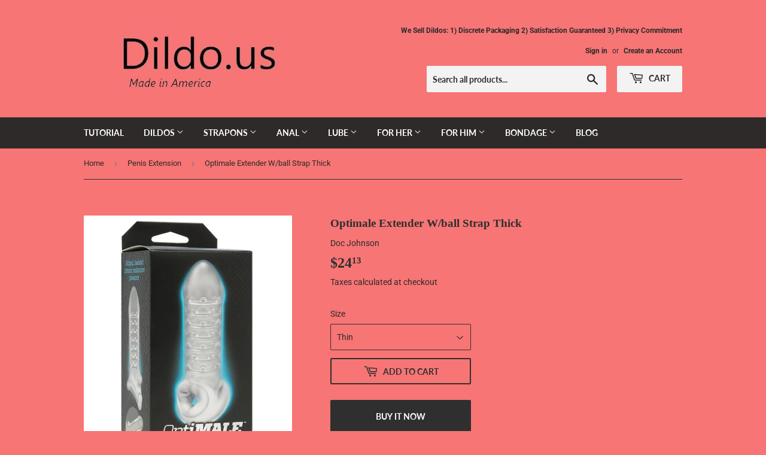

--- FILE ---
content_type: text/html; charset=utf-8
request_url: https://dildo.us/collections/penis-extension/products/eopdj0690-4
body_size: 18273
content:
<!doctype html>
<html class="no-touch no-js">
<head>
  <!-- Global site tag (gtag.js) - Google Ads: 589367088 -->
<script async src="https://www.googletagmanager.com/gtag/js?id=AW-589367088"></script>
<script>
  window.dataLayer = window.dataLayer || [];
  function gtag(){dataLayer.push(arguments);}
  gtag('js', new Date());

  gtag('config', 'AW-589367088');
</script>

  <meta name="google-site-verification" content="57fvTouSI4yZ_2KEuRBbd3SkvmUKpZY2KTuwDvs-Swk" />
    <meta name="yandex-verification" content="127d1d94158c607b" />
  
  <script>(function(H){H.className=H.className.replace(/\bno-js\b/,'js')})(document.documentElement)</script>
  <!-- Basic page needs ================================================== -->
  <meta charset="utf-8">
  <meta http-equiv="X-UA-Compatible" content="IE=edge,chrome=1">

  
  <link rel="shortcut icon" href="//dildo.us/cdn/shop/files/gaylove2_32x32.jpg?v=1614297525" type="image/png" />
  

  <!-- Title and description ================================================== -->
  <title>
  Optimale Extender W/ball Strap Thick &ndash; Dildo.us
  </title>

  
    <meta name="description" content="Sometimes you just want a little more. Slide into the OptiMALE(TM) Thick Extender with Ball Strap for increased length and thickness. Soft and stretchy to perfectly hug your shaft, this majorly size-boosting sleeve stretches six inches from its ball-teasing base to a firm head in a sheer, frosted material that looks an">
  

  <!-- Product meta ================================================== -->
  <!-- /snippets/social-meta-tags.liquid -->




<meta property="og:site_name" content="Dildo.us">
<meta property="og:url" content="https://dildo.us/products/eopdj0690-4">
<meta property="og:title" content="Optimale Extender W/ball Strap Thick">
<meta property="og:type" content="product">
<meta property="og:description" content="Sometimes you just want a little more. Slide into the OptiMALE(TM) Thick Extender with Ball Strap for increased length and thickness. Soft and stretchy to perfectly hug your shaft, this majorly size-boosting sleeve stretches six inches from its ball-teasing base to a firm head in a sheer, frosted material that looks an">

  <meta property="og:price:amount" content="24.13">
  <meta property="og:price:currency" content="USD">

<meta property="og:image" content="http://dildo.us/cdn/shop/products/EOPDJ0690-42_1200x1200.jpg?v=1627078871"><meta property="og:image" content="http://dildo.us/cdn/shop/products/EOPDJ0690-42_4_1200x1200.jpg?v=1627078871"><meta property="og:image" content="http://dildo.us/cdn/shop/products/EOPDJ0690-42_3_1200x1200.jpg?v=1627078872">
<meta property="og:image:secure_url" content="https://dildo.us/cdn/shop/products/EOPDJ0690-42_1200x1200.jpg?v=1627078871"><meta property="og:image:secure_url" content="https://dildo.us/cdn/shop/products/EOPDJ0690-42_4_1200x1200.jpg?v=1627078871"><meta property="og:image:secure_url" content="https://dildo.us/cdn/shop/products/EOPDJ0690-42_3_1200x1200.jpg?v=1627078872">


<meta name="twitter:card" content="summary_large_image">
<meta name="twitter:title" content="Optimale Extender W/ball Strap Thick">
<meta name="twitter:description" content="Sometimes you just want a little more. Slide into the OptiMALE(TM) Thick Extender with Ball Strap for increased length and thickness. Soft and stretchy to perfectly hug your shaft, this majorly size-boosting sleeve stretches six inches from its ball-teasing base to a firm head in a sheer, frosted material that looks an">


  <!-- Helpers ================================================== -->
  <link rel="canonical" href="https://dildo.us/products/eopdj0690-4">
  <meta name="viewport" content="width=device-width,initial-scale=1">

  <!-- CSS ================================================== -->
  <link href="//dildo.us/cdn/shop/t/74/assets/theme.scss.css?v=62749995230055132181758055731" rel="stylesheet" type="text/css" media="all" />

  <!-- Header hook for plugins ================================================== -->
  <script>window.performance && window.performance.mark && window.performance.mark('shopify.content_for_header.start');</script><meta id="shopify-digital-wallet" name="shopify-digital-wallet" content="/29337387113/digital_wallets/dialog">
<link rel="alternate" type="application/json+oembed" href="https://dildo.us/products/eopdj0690-4.oembed">
<script async="async" src="/checkouts/internal/preloads.js?locale=en-US"></script>
<script id="shopify-features" type="application/json">{"accessToken":"07fc4c9ccdde66de53058d840181a8bd","betas":["rich-media-storefront-analytics"],"domain":"dildo.us","predictiveSearch":true,"shopId":29337387113,"locale":"en"}</script>
<script>var Shopify = Shopify || {};
Shopify.shop = "ninjatoy.myshopify.com";
Shopify.locale = "en";
Shopify.currency = {"active":"USD","rate":"1.0"};
Shopify.country = "US";
Shopify.theme = {"name":"dildo.us  0 12 2024","id":139031937263,"schema_name":"Supply","schema_version":"8.9.24","theme_store_id":679,"role":"main"};
Shopify.theme.handle = "null";
Shopify.theme.style = {"id":null,"handle":null};
Shopify.cdnHost = "dildo.us/cdn";
Shopify.routes = Shopify.routes || {};
Shopify.routes.root = "/";</script>
<script type="module">!function(o){(o.Shopify=o.Shopify||{}).modules=!0}(window);</script>
<script>!function(o){function n(){var o=[];function n(){o.push(Array.prototype.slice.apply(arguments))}return n.q=o,n}var t=o.Shopify=o.Shopify||{};t.loadFeatures=n(),t.autoloadFeatures=n()}(window);</script>
<script id="shop-js-analytics" type="application/json">{"pageType":"product"}</script>
<script defer="defer" async type="module" src="//dildo.us/cdn/shopifycloud/shop-js/modules/v2/client.init-shop-cart-sync_C5BV16lS.en.esm.js"></script>
<script defer="defer" async type="module" src="//dildo.us/cdn/shopifycloud/shop-js/modules/v2/chunk.common_CygWptCX.esm.js"></script>
<script type="module">
  await import("//dildo.us/cdn/shopifycloud/shop-js/modules/v2/client.init-shop-cart-sync_C5BV16lS.en.esm.js");
await import("//dildo.us/cdn/shopifycloud/shop-js/modules/v2/chunk.common_CygWptCX.esm.js");

  window.Shopify.SignInWithShop?.initShopCartSync?.({"fedCMEnabled":true,"windoidEnabled":true});

</script>
<script>(function() {
  var isLoaded = false;
  function asyncLoad() {
    if (isLoaded) return;
    isLoaded = true;
    var urls = ["https:\/\/salespop.conversionbear.com\/script?app=salespop\u0026shop=ninjatoy.myshopify.com"];
    for (var i = 0; i < urls.length; i++) {
      var s = document.createElement('script');
      s.type = 'text/javascript';
      s.async = true;
      s.src = urls[i];
      var x = document.getElementsByTagName('script')[0];
      x.parentNode.insertBefore(s, x);
    }
  };
  if(window.attachEvent) {
    window.attachEvent('onload', asyncLoad);
  } else {
    window.addEventListener('load', asyncLoad, false);
  }
})();</script>
<script id="__st">var __st={"a":29337387113,"offset":-18000,"reqid":"6f67e5e9-f900-406d-9dd0-2146a504abce-1768631142","pageurl":"dildo.us\/collections\/penis-extension\/products\/eopdj0690-4","u":"fd49e5bf0b17","p":"product","rtyp":"product","rid":4814634582121};</script>
<script>window.ShopifyPaypalV4VisibilityTracking = true;</script>
<script id="captcha-bootstrap">!function(){'use strict';const t='contact',e='account',n='new_comment',o=[[t,t],['blogs',n],['comments',n],[t,'customer']],c=[[e,'customer_login'],[e,'guest_login'],[e,'recover_customer_password'],[e,'create_customer']],r=t=>t.map((([t,e])=>`form[action*='/${t}']:not([data-nocaptcha='true']) input[name='form_type'][value='${e}']`)).join(','),a=t=>()=>t?[...document.querySelectorAll(t)].map((t=>t.form)):[];function s(){const t=[...o],e=r(t);return a(e)}const i='password',u='form_key',d=['recaptcha-v3-token','g-recaptcha-response','h-captcha-response',i],f=()=>{try{return window.sessionStorage}catch{return}},m='__shopify_v',_=t=>t.elements[u];function p(t,e,n=!1){try{const o=window.sessionStorage,c=JSON.parse(o.getItem(e)),{data:r}=function(t){const{data:e,action:n}=t;return t[m]||n?{data:e,action:n}:{data:t,action:n}}(c);for(const[e,n]of Object.entries(r))t.elements[e]&&(t.elements[e].value=n);n&&o.removeItem(e)}catch(o){console.error('form repopulation failed',{error:o})}}const l='form_type',E='cptcha';function T(t){t.dataset[E]=!0}const w=window,h=w.document,L='Shopify',v='ce_forms',y='captcha';let A=!1;((t,e)=>{const n=(g='f06e6c50-85a8-45c8-87d0-21a2b65856fe',I='https://cdn.shopify.com/shopifycloud/storefront-forms-hcaptcha/ce_storefront_forms_captcha_hcaptcha.v1.5.2.iife.js',D={infoText:'Protected by hCaptcha',privacyText:'Privacy',termsText:'Terms'},(t,e,n)=>{const o=w[L][v],c=o.bindForm;if(c)return c(t,g,e,D).then(n);var r;o.q.push([[t,g,e,D],n]),r=I,A||(h.body.append(Object.assign(h.createElement('script'),{id:'captcha-provider',async:!0,src:r})),A=!0)});var g,I,D;w[L]=w[L]||{},w[L][v]=w[L][v]||{},w[L][v].q=[],w[L][y]=w[L][y]||{},w[L][y].protect=function(t,e){n(t,void 0,e),T(t)},Object.freeze(w[L][y]),function(t,e,n,w,h,L){const[v,y,A,g]=function(t,e,n){const i=e?o:[],u=t?c:[],d=[...i,...u],f=r(d),m=r(i),_=r(d.filter((([t,e])=>n.includes(e))));return[a(f),a(m),a(_),s()]}(w,h,L),I=t=>{const e=t.target;return e instanceof HTMLFormElement?e:e&&e.form},D=t=>v().includes(t);t.addEventListener('submit',(t=>{const e=I(t);if(!e)return;const n=D(e)&&!e.dataset.hcaptchaBound&&!e.dataset.recaptchaBound,o=_(e),c=g().includes(e)&&(!o||!o.value);(n||c)&&t.preventDefault(),c&&!n&&(function(t){try{if(!f())return;!function(t){const e=f();if(!e)return;const n=_(t);if(!n)return;const o=n.value;o&&e.removeItem(o)}(t);const e=Array.from(Array(32),(()=>Math.random().toString(36)[2])).join('');!function(t,e){_(t)||t.append(Object.assign(document.createElement('input'),{type:'hidden',name:u})),t.elements[u].value=e}(t,e),function(t,e){const n=f();if(!n)return;const o=[...t.querySelectorAll(`input[type='${i}']`)].map((({name:t})=>t)),c=[...d,...o],r={};for(const[a,s]of new FormData(t).entries())c.includes(a)||(r[a]=s);n.setItem(e,JSON.stringify({[m]:1,action:t.action,data:r}))}(t,e)}catch(e){console.error('failed to persist form',e)}}(e),e.submit())}));const S=(t,e)=>{t&&!t.dataset[E]&&(n(t,e.some((e=>e===t))),T(t))};for(const o of['focusin','change'])t.addEventListener(o,(t=>{const e=I(t);D(e)&&S(e,y())}));const B=e.get('form_key'),M=e.get(l),P=B&&M;t.addEventListener('DOMContentLoaded',(()=>{const t=y();if(P)for(const e of t)e.elements[l].value===M&&p(e,B);[...new Set([...A(),...v().filter((t=>'true'===t.dataset.shopifyCaptcha))])].forEach((e=>S(e,t)))}))}(h,new URLSearchParams(w.location.search),n,t,e,['guest_login'])})(!0,!0)}();</script>
<script integrity="sha256-4kQ18oKyAcykRKYeNunJcIwy7WH5gtpwJnB7kiuLZ1E=" data-source-attribution="shopify.loadfeatures" defer="defer" src="//dildo.us/cdn/shopifycloud/storefront/assets/storefront/load_feature-a0a9edcb.js" crossorigin="anonymous"></script>
<script data-source-attribution="shopify.dynamic_checkout.dynamic.init">var Shopify=Shopify||{};Shopify.PaymentButton=Shopify.PaymentButton||{isStorefrontPortableWallets:!0,init:function(){window.Shopify.PaymentButton.init=function(){};var t=document.createElement("script");t.src="https://dildo.us/cdn/shopifycloud/portable-wallets/latest/portable-wallets.en.js",t.type="module",document.head.appendChild(t)}};
</script>
<script data-source-attribution="shopify.dynamic_checkout.buyer_consent">
  function portableWalletsHideBuyerConsent(e){var t=document.getElementById("shopify-buyer-consent"),n=document.getElementById("shopify-subscription-policy-button");t&&n&&(t.classList.add("hidden"),t.setAttribute("aria-hidden","true"),n.removeEventListener("click",e))}function portableWalletsShowBuyerConsent(e){var t=document.getElementById("shopify-buyer-consent"),n=document.getElementById("shopify-subscription-policy-button");t&&n&&(t.classList.remove("hidden"),t.removeAttribute("aria-hidden"),n.addEventListener("click",e))}window.Shopify?.PaymentButton&&(window.Shopify.PaymentButton.hideBuyerConsent=portableWalletsHideBuyerConsent,window.Shopify.PaymentButton.showBuyerConsent=portableWalletsShowBuyerConsent);
</script>
<script>
  function portableWalletsCleanup(e){e&&e.src&&console.error("Failed to load portable wallets script "+e.src);var t=document.querySelectorAll("shopify-accelerated-checkout .shopify-payment-button__skeleton, shopify-accelerated-checkout-cart .wallet-cart-button__skeleton"),e=document.getElementById("shopify-buyer-consent");for(let e=0;e<t.length;e++)t[e].remove();e&&e.remove()}function portableWalletsNotLoadedAsModule(e){e instanceof ErrorEvent&&"string"==typeof e.message&&e.message.includes("import.meta")&&"string"==typeof e.filename&&e.filename.includes("portable-wallets")&&(window.removeEventListener("error",portableWalletsNotLoadedAsModule),window.Shopify.PaymentButton.failedToLoad=e,"loading"===document.readyState?document.addEventListener("DOMContentLoaded",window.Shopify.PaymentButton.init):window.Shopify.PaymentButton.init())}window.addEventListener("error",portableWalletsNotLoadedAsModule);
</script>

<script type="module" src="https://dildo.us/cdn/shopifycloud/portable-wallets/latest/portable-wallets.en.js" onError="portableWalletsCleanup(this)" crossorigin="anonymous"></script>
<script nomodule>
  document.addEventListener("DOMContentLoaded", portableWalletsCleanup);
</script>

<link id="shopify-accelerated-checkout-styles" rel="stylesheet" media="screen" href="https://dildo.us/cdn/shopifycloud/portable-wallets/latest/accelerated-checkout-backwards-compat.css" crossorigin="anonymous">
<style id="shopify-accelerated-checkout-cart">
        #shopify-buyer-consent {
  margin-top: 1em;
  display: inline-block;
  width: 100%;
}

#shopify-buyer-consent.hidden {
  display: none;
}

#shopify-subscription-policy-button {
  background: none;
  border: none;
  padding: 0;
  text-decoration: underline;
  font-size: inherit;
  cursor: pointer;
}

#shopify-subscription-policy-button::before {
  box-shadow: none;
}

      </style>

<script>window.performance && window.performance.mark && window.performance.mark('shopify.content_for_header.end');</script>

  
  

  <script src="//dildo.us/cdn/shop/t/74/assets/jquery-2.2.3.min.js?v=58211863146907186831702160481" type="text/javascript"></script>

  <script src="//dildo.us/cdn/shop/t/74/assets/lazysizes.min.js?v=8147953233334221341702160481" async="async"></script>
  <script src="//dildo.us/cdn/shop/t/74/assets/vendor.js?v=106177282645720727331702160481" defer="defer"></script>
  <script src="//dildo.us/cdn/shop/t/74/assets/theme.js?v=104651861431369677821702160481" defer="defer"></script>


  
<!-- "snippets/booster-common.liquid" was not rendered, the associated app was uninstalled -->


<link href="https://monorail-edge.shopifysvc.com" rel="dns-prefetch">
<script>(function(){if ("sendBeacon" in navigator && "performance" in window) {try {var session_token_from_headers = performance.getEntriesByType('navigation')[0].serverTiming.find(x => x.name == '_s').description;} catch {var session_token_from_headers = undefined;}var session_cookie_matches = document.cookie.match(/_shopify_s=([^;]*)/);var session_token_from_cookie = session_cookie_matches && session_cookie_matches.length === 2 ? session_cookie_matches[1] : "";var session_token = session_token_from_headers || session_token_from_cookie || "";function handle_abandonment_event(e) {var entries = performance.getEntries().filter(function(entry) {return /monorail-edge.shopifysvc.com/.test(entry.name);});if (!window.abandonment_tracked && entries.length === 0) {window.abandonment_tracked = true;var currentMs = Date.now();var navigation_start = performance.timing.navigationStart;var payload = {shop_id: 29337387113,url: window.location.href,navigation_start,duration: currentMs - navigation_start,session_token,page_type: "product"};window.navigator.sendBeacon("https://monorail-edge.shopifysvc.com/v1/produce", JSON.stringify({schema_id: "online_store_buyer_site_abandonment/1.1",payload: payload,metadata: {event_created_at_ms: currentMs,event_sent_at_ms: currentMs}}));}}window.addEventListener('pagehide', handle_abandonment_event);}}());</script>
<script id="web-pixels-manager-setup">(function e(e,d,r,n,o){if(void 0===o&&(o={}),!Boolean(null===(a=null===(i=window.Shopify)||void 0===i?void 0:i.analytics)||void 0===a?void 0:a.replayQueue)){var i,a;window.Shopify=window.Shopify||{};var t=window.Shopify;t.analytics=t.analytics||{};var s=t.analytics;s.replayQueue=[],s.publish=function(e,d,r){return s.replayQueue.push([e,d,r]),!0};try{self.performance.mark("wpm:start")}catch(e){}var l=function(){var e={modern:/Edge?\/(1{2}[4-9]|1[2-9]\d|[2-9]\d{2}|\d{4,})\.\d+(\.\d+|)|Firefox\/(1{2}[4-9]|1[2-9]\d|[2-9]\d{2}|\d{4,})\.\d+(\.\d+|)|Chrom(ium|e)\/(9{2}|\d{3,})\.\d+(\.\d+|)|(Maci|X1{2}).+ Version\/(15\.\d+|(1[6-9]|[2-9]\d|\d{3,})\.\d+)([,.]\d+|)( \(\w+\)|)( Mobile\/\w+|) Safari\/|Chrome.+OPR\/(9{2}|\d{3,})\.\d+\.\d+|(CPU[ +]OS|iPhone[ +]OS|CPU[ +]iPhone|CPU IPhone OS|CPU iPad OS)[ +]+(15[._]\d+|(1[6-9]|[2-9]\d|\d{3,})[._]\d+)([._]\d+|)|Android:?[ /-](13[3-9]|1[4-9]\d|[2-9]\d{2}|\d{4,})(\.\d+|)(\.\d+|)|Android.+Firefox\/(13[5-9]|1[4-9]\d|[2-9]\d{2}|\d{4,})\.\d+(\.\d+|)|Android.+Chrom(ium|e)\/(13[3-9]|1[4-9]\d|[2-9]\d{2}|\d{4,})\.\d+(\.\d+|)|SamsungBrowser\/([2-9]\d|\d{3,})\.\d+/,legacy:/Edge?\/(1[6-9]|[2-9]\d|\d{3,})\.\d+(\.\d+|)|Firefox\/(5[4-9]|[6-9]\d|\d{3,})\.\d+(\.\d+|)|Chrom(ium|e)\/(5[1-9]|[6-9]\d|\d{3,})\.\d+(\.\d+|)([\d.]+$|.*Safari\/(?![\d.]+ Edge\/[\d.]+$))|(Maci|X1{2}).+ Version\/(10\.\d+|(1[1-9]|[2-9]\d|\d{3,})\.\d+)([,.]\d+|)( \(\w+\)|)( Mobile\/\w+|) Safari\/|Chrome.+OPR\/(3[89]|[4-9]\d|\d{3,})\.\d+\.\d+|(CPU[ +]OS|iPhone[ +]OS|CPU[ +]iPhone|CPU IPhone OS|CPU iPad OS)[ +]+(10[._]\d+|(1[1-9]|[2-9]\d|\d{3,})[._]\d+)([._]\d+|)|Android:?[ /-](13[3-9]|1[4-9]\d|[2-9]\d{2}|\d{4,})(\.\d+|)(\.\d+|)|Mobile Safari.+OPR\/([89]\d|\d{3,})\.\d+\.\d+|Android.+Firefox\/(13[5-9]|1[4-9]\d|[2-9]\d{2}|\d{4,})\.\d+(\.\d+|)|Android.+Chrom(ium|e)\/(13[3-9]|1[4-9]\d|[2-9]\d{2}|\d{4,})\.\d+(\.\d+|)|Android.+(UC? ?Browser|UCWEB|U3)[ /]?(15\.([5-9]|\d{2,})|(1[6-9]|[2-9]\d|\d{3,})\.\d+)\.\d+|SamsungBrowser\/(5\.\d+|([6-9]|\d{2,})\.\d+)|Android.+MQ{2}Browser\/(14(\.(9|\d{2,})|)|(1[5-9]|[2-9]\d|\d{3,})(\.\d+|))(\.\d+|)|K[Aa][Ii]OS\/(3\.\d+|([4-9]|\d{2,})\.\d+)(\.\d+|)/},d=e.modern,r=e.legacy,n=navigator.userAgent;return n.match(d)?"modern":n.match(r)?"legacy":"unknown"}(),u="modern"===l?"modern":"legacy",c=(null!=n?n:{modern:"",legacy:""})[u],f=function(e){return[e.baseUrl,"/wpm","/b",e.hashVersion,"modern"===e.buildTarget?"m":"l",".js"].join("")}({baseUrl:d,hashVersion:r,buildTarget:u}),m=function(e){var d=e.version,r=e.bundleTarget,n=e.surface,o=e.pageUrl,i=e.monorailEndpoint;return{emit:function(e){var a=e.status,t=e.errorMsg,s=(new Date).getTime(),l=JSON.stringify({metadata:{event_sent_at_ms:s},events:[{schema_id:"web_pixels_manager_load/3.1",payload:{version:d,bundle_target:r,page_url:o,status:a,surface:n,error_msg:t},metadata:{event_created_at_ms:s}}]});if(!i)return console&&console.warn&&console.warn("[Web Pixels Manager] No Monorail endpoint provided, skipping logging."),!1;try{return self.navigator.sendBeacon.bind(self.navigator)(i,l)}catch(e){}var u=new XMLHttpRequest;try{return u.open("POST",i,!0),u.setRequestHeader("Content-Type","text/plain"),u.send(l),!0}catch(e){return console&&console.warn&&console.warn("[Web Pixels Manager] Got an unhandled error while logging to Monorail."),!1}}}}({version:r,bundleTarget:l,surface:e.surface,pageUrl:self.location.href,monorailEndpoint:e.monorailEndpoint});try{o.browserTarget=l,function(e){var d=e.src,r=e.async,n=void 0===r||r,o=e.onload,i=e.onerror,a=e.sri,t=e.scriptDataAttributes,s=void 0===t?{}:t,l=document.createElement("script"),u=document.querySelector("head"),c=document.querySelector("body");if(l.async=n,l.src=d,a&&(l.integrity=a,l.crossOrigin="anonymous"),s)for(var f in s)if(Object.prototype.hasOwnProperty.call(s,f))try{l.dataset[f]=s[f]}catch(e){}if(o&&l.addEventListener("load",o),i&&l.addEventListener("error",i),u)u.appendChild(l);else{if(!c)throw new Error("Did not find a head or body element to append the script");c.appendChild(l)}}({src:f,async:!0,onload:function(){if(!function(){var e,d;return Boolean(null===(d=null===(e=window.Shopify)||void 0===e?void 0:e.analytics)||void 0===d?void 0:d.initialized)}()){var d=window.webPixelsManager.init(e)||void 0;if(d){var r=window.Shopify.analytics;r.replayQueue.forEach((function(e){var r=e[0],n=e[1],o=e[2];d.publishCustomEvent(r,n,o)})),r.replayQueue=[],r.publish=d.publishCustomEvent,r.visitor=d.visitor,r.initialized=!0}}},onerror:function(){return m.emit({status:"failed",errorMsg:"".concat(f," has failed to load")})},sri:function(e){var d=/^sha384-[A-Za-z0-9+/=]+$/;return"string"==typeof e&&d.test(e)}(c)?c:"",scriptDataAttributes:o}),m.emit({status:"loading"})}catch(e){m.emit({status:"failed",errorMsg:(null==e?void 0:e.message)||"Unknown error"})}}})({shopId: 29337387113,storefrontBaseUrl: "https://dildo.us",extensionsBaseUrl: "https://extensions.shopifycdn.com/cdn/shopifycloud/web-pixels-manager",monorailEndpoint: "https://monorail-edge.shopifysvc.com/unstable/produce_batch",surface: "storefront-renderer",enabledBetaFlags: ["2dca8a86"],webPixelsConfigList: [{"id":"435355887","configuration":"{\"config\":\"{\\\"pixel_id\\\":\\\"G-HPCKJCG12B\\\",\\\"gtag_events\\\":[{\\\"type\\\":\\\"purchase\\\",\\\"action_label\\\":\\\"G-HPCKJCG12B\\\"},{\\\"type\\\":\\\"page_view\\\",\\\"action_label\\\":\\\"G-HPCKJCG12B\\\"},{\\\"type\\\":\\\"view_item\\\",\\\"action_label\\\":\\\"G-HPCKJCG12B\\\"},{\\\"type\\\":\\\"search\\\",\\\"action_label\\\":\\\"G-HPCKJCG12B\\\"},{\\\"type\\\":\\\"add_to_cart\\\",\\\"action_label\\\":\\\"G-HPCKJCG12B\\\"},{\\\"type\\\":\\\"begin_checkout\\\",\\\"action_label\\\":\\\"G-HPCKJCG12B\\\"},{\\\"type\\\":\\\"add_payment_info\\\",\\\"action_label\\\":\\\"G-HPCKJCG12B\\\"}],\\\"enable_monitoring_mode\\\":false}\"}","eventPayloadVersion":"v1","runtimeContext":"OPEN","scriptVersion":"b2a88bafab3e21179ed38636efcd8a93","type":"APP","apiClientId":1780363,"privacyPurposes":[],"dataSharingAdjustments":{"protectedCustomerApprovalScopes":["read_customer_address","read_customer_email","read_customer_name","read_customer_personal_data","read_customer_phone"]}},{"id":"shopify-app-pixel","configuration":"{}","eventPayloadVersion":"v1","runtimeContext":"STRICT","scriptVersion":"0450","apiClientId":"shopify-pixel","type":"APP","privacyPurposes":["ANALYTICS","MARKETING"]},{"id":"shopify-custom-pixel","eventPayloadVersion":"v1","runtimeContext":"LAX","scriptVersion":"0450","apiClientId":"shopify-pixel","type":"CUSTOM","privacyPurposes":["ANALYTICS","MARKETING"]}],isMerchantRequest: false,initData: {"shop":{"name":"Dildo.us","paymentSettings":{"currencyCode":"USD"},"myshopifyDomain":"ninjatoy.myshopify.com","countryCode":"US","storefrontUrl":"https:\/\/dildo.us"},"customer":null,"cart":null,"checkout":null,"productVariants":[{"price":{"amount":24.13,"currencyCode":"USD"},"product":{"title":"Optimale Extender W\/ball Strap Thick","vendor":"Doc Johnson","id":"4814634582121","untranslatedTitle":"Optimale Extender W\/ball Strap Thick","url":"\/products\/eopdj0690-4","type":"Penis Enhancement"},"id":"32876302893161","image":{"src":"\/\/dildo.us\/cdn\/shop\/products\/EOPDJ0690-42.jpg?v=1627078871"},"sku":"EOPDJ0690-42","title":"Thin","untranslatedTitle":"Thin"},{"price":{"amount":30.54,"currencyCode":"USD"},"product":{"title":"Optimale Extender W\/ball Strap Thick","vendor":"Doc Johnson","id":"4814634582121","untranslatedTitle":"Optimale Extender W\/ball Strap Thick","url":"\/products\/eopdj0690-4","type":"Penis Enhancement"},"id":"37248576553138","image":{"src":"\/\/dildo.us\/cdn\/shop\/products\/EOPDJ0690-42.jpg?v=1627078871"},"sku":"EOPDJ0690-43","title":"Thick","untranslatedTitle":"Thick"}],"purchasingCompany":null},},"https://dildo.us/cdn","fcfee988w5aeb613cpc8e4bc33m6693e112",{"modern":"","legacy":""},{"shopId":"29337387113","storefrontBaseUrl":"https:\/\/dildo.us","extensionBaseUrl":"https:\/\/extensions.shopifycdn.com\/cdn\/shopifycloud\/web-pixels-manager","surface":"storefront-renderer","enabledBetaFlags":"[\"2dca8a86\"]","isMerchantRequest":"false","hashVersion":"fcfee988w5aeb613cpc8e4bc33m6693e112","publish":"custom","events":"[[\"page_viewed\",{}],[\"product_viewed\",{\"productVariant\":{\"price\":{\"amount\":24.13,\"currencyCode\":\"USD\"},\"product\":{\"title\":\"Optimale Extender W\/ball Strap Thick\",\"vendor\":\"Doc Johnson\",\"id\":\"4814634582121\",\"untranslatedTitle\":\"Optimale Extender W\/ball Strap Thick\",\"url\":\"\/products\/eopdj0690-4\",\"type\":\"Penis Enhancement\"},\"id\":\"32876302893161\",\"image\":{\"src\":\"\/\/dildo.us\/cdn\/shop\/products\/EOPDJ0690-42.jpg?v=1627078871\"},\"sku\":\"EOPDJ0690-42\",\"title\":\"Thin\",\"untranslatedTitle\":\"Thin\"}}]]"});</script><script>
  window.ShopifyAnalytics = window.ShopifyAnalytics || {};
  window.ShopifyAnalytics.meta = window.ShopifyAnalytics.meta || {};
  window.ShopifyAnalytics.meta.currency = 'USD';
  var meta = {"product":{"id":4814634582121,"gid":"gid:\/\/shopify\/Product\/4814634582121","vendor":"Doc Johnson","type":"Penis Enhancement","handle":"eopdj0690-4","variants":[{"id":32876302893161,"price":2413,"name":"Optimale Extender W\/ball Strap Thick - Thin","public_title":"Thin","sku":"EOPDJ0690-42"},{"id":37248576553138,"price":3054,"name":"Optimale Extender W\/ball Strap Thick - Thick","public_title":"Thick","sku":"EOPDJ0690-43"}],"remote":false},"page":{"pageType":"product","resourceType":"product","resourceId":4814634582121,"requestId":"6f67e5e9-f900-406d-9dd0-2146a504abce-1768631142"}};
  for (var attr in meta) {
    window.ShopifyAnalytics.meta[attr] = meta[attr];
  }
</script>
<script class="analytics">
  (function () {
    var customDocumentWrite = function(content) {
      var jquery = null;

      if (window.jQuery) {
        jquery = window.jQuery;
      } else if (window.Checkout && window.Checkout.$) {
        jquery = window.Checkout.$;
      }

      if (jquery) {
        jquery('body').append(content);
      }
    };

    var hasLoggedConversion = function(token) {
      if (token) {
        return document.cookie.indexOf('loggedConversion=' + token) !== -1;
      }
      return false;
    }

    var setCookieIfConversion = function(token) {
      if (token) {
        var twoMonthsFromNow = new Date(Date.now());
        twoMonthsFromNow.setMonth(twoMonthsFromNow.getMonth() + 2);

        document.cookie = 'loggedConversion=' + token + '; expires=' + twoMonthsFromNow;
      }
    }

    var trekkie = window.ShopifyAnalytics.lib = window.trekkie = window.trekkie || [];
    if (trekkie.integrations) {
      return;
    }
    trekkie.methods = [
      'identify',
      'page',
      'ready',
      'track',
      'trackForm',
      'trackLink'
    ];
    trekkie.factory = function(method) {
      return function() {
        var args = Array.prototype.slice.call(arguments);
        args.unshift(method);
        trekkie.push(args);
        return trekkie;
      };
    };
    for (var i = 0; i < trekkie.methods.length; i++) {
      var key = trekkie.methods[i];
      trekkie[key] = trekkie.factory(key);
    }
    trekkie.load = function(config) {
      trekkie.config = config || {};
      trekkie.config.initialDocumentCookie = document.cookie;
      var first = document.getElementsByTagName('script')[0];
      var script = document.createElement('script');
      script.type = 'text/javascript';
      script.onerror = function(e) {
        var scriptFallback = document.createElement('script');
        scriptFallback.type = 'text/javascript';
        scriptFallback.onerror = function(error) {
                var Monorail = {
      produce: function produce(monorailDomain, schemaId, payload) {
        var currentMs = new Date().getTime();
        var event = {
          schema_id: schemaId,
          payload: payload,
          metadata: {
            event_created_at_ms: currentMs,
            event_sent_at_ms: currentMs
          }
        };
        return Monorail.sendRequest("https://" + monorailDomain + "/v1/produce", JSON.stringify(event));
      },
      sendRequest: function sendRequest(endpointUrl, payload) {
        // Try the sendBeacon API
        if (window && window.navigator && typeof window.navigator.sendBeacon === 'function' && typeof window.Blob === 'function' && !Monorail.isIos12()) {
          var blobData = new window.Blob([payload], {
            type: 'text/plain'
          });

          if (window.navigator.sendBeacon(endpointUrl, blobData)) {
            return true;
          } // sendBeacon was not successful

        } // XHR beacon

        var xhr = new XMLHttpRequest();

        try {
          xhr.open('POST', endpointUrl);
          xhr.setRequestHeader('Content-Type', 'text/plain');
          xhr.send(payload);
        } catch (e) {
          console.log(e);
        }

        return false;
      },
      isIos12: function isIos12() {
        return window.navigator.userAgent.lastIndexOf('iPhone; CPU iPhone OS 12_') !== -1 || window.navigator.userAgent.lastIndexOf('iPad; CPU OS 12_') !== -1;
      }
    };
    Monorail.produce('monorail-edge.shopifysvc.com',
      'trekkie_storefront_load_errors/1.1',
      {shop_id: 29337387113,
      theme_id: 139031937263,
      app_name: "storefront",
      context_url: window.location.href,
      source_url: "//dildo.us/cdn/s/trekkie.storefront.cd680fe47e6c39ca5d5df5f0a32d569bc48c0f27.min.js"});

        };
        scriptFallback.async = true;
        scriptFallback.src = '//dildo.us/cdn/s/trekkie.storefront.cd680fe47e6c39ca5d5df5f0a32d569bc48c0f27.min.js';
        first.parentNode.insertBefore(scriptFallback, first);
      };
      script.async = true;
      script.src = '//dildo.us/cdn/s/trekkie.storefront.cd680fe47e6c39ca5d5df5f0a32d569bc48c0f27.min.js';
      first.parentNode.insertBefore(script, first);
    };
    trekkie.load(
      {"Trekkie":{"appName":"storefront","development":false,"defaultAttributes":{"shopId":29337387113,"isMerchantRequest":null,"themeId":139031937263,"themeCityHash":"14916811279464087958","contentLanguage":"en","currency":"USD","eventMetadataId":"1522b91e-d0d9-4db0-9dc3-3c65ffe60c5d"},"isServerSideCookieWritingEnabled":true,"monorailRegion":"shop_domain","enabledBetaFlags":["65f19447"]},"Session Attribution":{},"S2S":{"facebookCapiEnabled":false,"source":"trekkie-storefront-renderer","apiClientId":580111}}
    );

    var loaded = false;
    trekkie.ready(function() {
      if (loaded) return;
      loaded = true;

      window.ShopifyAnalytics.lib = window.trekkie;

      var originalDocumentWrite = document.write;
      document.write = customDocumentWrite;
      try { window.ShopifyAnalytics.merchantGoogleAnalytics.call(this); } catch(error) {};
      document.write = originalDocumentWrite;

      window.ShopifyAnalytics.lib.page(null,{"pageType":"product","resourceType":"product","resourceId":4814634582121,"requestId":"6f67e5e9-f900-406d-9dd0-2146a504abce-1768631142","shopifyEmitted":true});

      var match = window.location.pathname.match(/checkouts\/(.+)\/(thank_you|post_purchase)/)
      var token = match? match[1]: undefined;
      if (!hasLoggedConversion(token)) {
        setCookieIfConversion(token);
        window.ShopifyAnalytics.lib.track("Viewed Product",{"currency":"USD","variantId":32876302893161,"productId":4814634582121,"productGid":"gid:\/\/shopify\/Product\/4814634582121","name":"Optimale Extender W\/ball Strap Thick - Thin","price":"24.13","sku":"EOPDJ0690-42","brand":"Doc Johnson","variant":"Thin","category":"Penis Enhancement","nonInteraction":true,"remote":false},undefined,undefined,{"shopifyEmitted":true});
      window.ShopifyAnalytics.lib.track("monorail:\/\/trekkie_storefront_viewed_product\/1.1",{"currency":"USD","variantId":32876302893161,"productId":4814634582121,"productGid":"gid:\/\/shopify\/Product\/4814634582121","name":"Optimale Extender W\/ball Strap Thick - Thin","price":"24.13","sku":"EOPDJ0690-42","brand":"Doc Johnson","variant":"Thin","category":"Penis Enhancement","nonInteraction":true,"remote":false,"referer":"https:\/\/dildo.us\/collections\/penis-extension\/products\/eopdj0690-4"});
      }
    });


        var eventsListenerScript = document.createElement('script');
        eventsListenerScript.async = true;
        eventsListenerScript.src = "//dildo.us/cdn/shopifycloud/storefront/assets/shop_events_listener-3da45d37.js";
        document.getElementsByTagName('head')[0].appendChild(eventsListenerScript);

})();</script>
  <script>
  if (!window.ga || (window.ga && typeof window.ga !== 'function')) {
    window.ga = function ga() {
      (window.ga.q = window.ga.q || []).push(arguments);
      if (window.Shopify && window.Shopify.analytics && typeof window.Shopify.analytics.publish === 'function') {
        window.Shopify.analytics.publish("ga_stub_called", {}, {sendTo: "google_osp_migration"});
      }
      console.error("Shopify's Google Analytics stub called with:", Array.from(arguments), "\nSee https://help.shopify.com/manual/promoting-marketing/pixels/pixel-migration#google for more information.");
    };
    if (window.Shopify && window.Shopify.analytics && typeof window.Shopify.analytics.publish === 'function') {
      window.Shopify.analytics.publish("ga_stub_initialized", {}, {sendTo: "google_osp_migration"});
    }
  }
</script>
<script
  defer
  src="https://dildo.us/cdn/shopifycloud/perf-kit/shopify-perf-kit-3.0.4.min.js"
  data-application="storefront-renderer"
  data-shop-id="29337387113"
  data-render-region="gcp-us-central1"
  data-page-type="product"
  data-theme-instance-id="139031937263"
  data-theme-name="Supply"
  data-theme-version="8.9.24"
  data-monorail-region="shop_domain"
  data-resource-timing-sampling-rate="10"
  data-shs="true"
  data-shs-beacon="true"
  data-shs-export-with-fetch="true"
  data-shs-logs-sample-rate="1"
  data-shs-beacon-endpoint="https://dildo.us/api/collect"
></script>
</head>

<body id="optimale-extender-w-ball-strap-thick" class="template-product">

  <div id="shopify-section-header" class="shopify-section header-section"><header class="site-header" role="banner" data-section-id="header" data-section-type="header-section">
  <div class="wrapper">

    <div class="grid--full">
      <div class="grid-item large--one-half">
        
          <div class="h1 header-logo" itemscope itemtype="http://schema.org/Organization">
        
          
          

          <a href="/" itemprop="url">
            <div class="lazyload__image-wrapper no-js header-logo__image" style="max-width:400px;">
              <div style="padding-top:26.481481481481485%;">
                <img class="lazyload js"
                  data-src="//dildo.us/cdn/shop/files/madeinamerica3cpink_540x_da6f75d7-2a43-4949-94a3-b691d5aedf2f_{width}x.jpg?v=1613693625"
                  data-widths="[180, 360, 540, 720, 900, 1080, 1296, 1512, 1728, 2048]"
                  data-aspectratio="3.7762237762237763"
                  data-sizes="auto"
                  alt="discount dildo america"
                  style="width:400px;">
              </div>
            </div>
            <noscript>
              
              <img src="//dildo.us/cdn/shop/files/madeinamerica3cpink_540x_da6f75d7-2a43-4949-94a3-b691d5aedf2f_400x.jpg?v=1613693625"
                srcset="//dildo.us/cdn/shop/files/madeinamerica3cpink_540x_da6f75d7-2a43-4949-94a3-b691d5aedf2f_400x.jpg?v=1613693625 1x, //dildo.us/cdn/shop/files/madeinamerica3cpink_540x_da6f75d7-2a43-4949-94a3-b691d5aedf2f_400x@2x.jpg?v=1613693625 2x"
                alt="discount dildo america"
                itemprop="logo"
                style="max-width:400px;">
            </noscript>
          </a>
          
        
          </div>
        
      </div>

      <div class="grid-item large--one-half text-center large--text-right">
        
          <div class="site-header--text-links">
            
              
                <a href="/policies/shipping-policy">
              

                <p>We Sell Dildos: 1) Discrete Packaging 2) Satisfaction Guaranteed 3) Privacy Commitment</p>

              
                </a>
              
            

            
              <span class="site-header--meta-links medium-down--hide">
                
                  <a href="/account/login" id="customer_login_link">Sign in</a>
                  <span class="site-header--spacer">or</span>
                  <a href="/account/register" id="customer_register_link">Create an Account</a>
                
              </span>
            
          </div>

          <br class="medium-down--hide">
        

        <form action="/search" method="get" class="search-bar" role="search">
  <input type="hidden" name="type" value="product">

  <input type="search" name="q" value="" placeholder="Search all products..." aria-label="Search all products...">
  <button type="submit" class="search-bar--submit icon-fallback-text">
    <span class="icon icon-search" aria-hidden="true"></span>
    <span class="fallback-text">Search</span>
  </button>
</form>


        <a href="/cart" class="header-cart-btn cart-toggle">
          <span class="icon icon-cart"></span>
          Cart <span class="cart-count cart-badge--desktop hidden-count">0</span>
        </a>
      </div>
    </div>

  </div>
</header>

<div id="mobileNavBar">
  <div class="display-table-cell">
    <button class="menu-toggle mobileNavBar-link" aria-controls="navBar" aria-expanded="false"><span class="icon icon-hamburger" aria-hidden="true"></span>Menu</button>
  </div>
  <div class="display-table-cell">
    <a href="/cart" class="cart-toggle mobileNavBar-link">
      <span class="icon icon-cart"></span>
      Cart <span class="cart-count hidden-count">0</span>
    </a>
  </div>
</div>

<nav class="nav-bar" id="navBar" role="navigation">
  <div class="wrapper">
    <form action="/search" method="get" class="search-bar" role="search">
  <input type="hidden" name="type" value="product">

  <input type="search" name="q" value="" placeholder="Search all products..." aria-label="Search all products...">
  <button type="submit" class="search-bar--submit icon-fallback-text">
    <span class="icon icon-search" aria-hidden="true"></span>
    <span class="fallback-text">Search</span>
  </button>
</form>

    <ul class="mobile-nav" id="MobileNav">
  
  <li class="large--hide">
    <a href="/">Home</a>
  </li>
  
  
    
      <li>
        <a
          href="/pages/dildo-guide"
          class="mobile-nav--link"
          data-meganav-type="child"
          >
            Tutorial
        </a>
      </li>
    
  
    
      
      <li
        class="mobile-nav--has-dropdown "
        aria-haspopup="true">
        <a
          href="/collections/dildos"
          class="mobile-nav--link"
          data-meganav-type="parent"
          >
            Dildos 
        </a>
        <button class="icon icon-arrow-down mobile-nav--button"
          aria-expanded="false"
          aria-label="Dildos  Menu">
        </button>
        <ul
          id="MenuParent-2"
          class="mobile-nav--dropdown "
          data-meganav-dropdown>
          
            
              <li>
                <a
                  href="/collections/bendable-dildo"
                  class="mobile-nav--link"
                  data-meganav-type="child"
                  >
                    Bendable Dildo
                </a>
              </li>
            
          
            
              <li>
                <a
                  href="/collections/realistic-dildo"
                  class="mobile-nav--link"
                  data-meganav-type="child"
                  >
                    Realistic Dildo
                </a>
              </li>
            
          
            
              <li>
                <a
                  href="/collections/vibrating-dildo"
                  class="mobile-nav--link"
                  data-meganav-type="child"
                  >
                    Vibrating Dildo
                </a>
              </li>
            
          
            
              <li>
                <a
                  href="/collections/g-spot-dildo"
                  class="mobile-nav--link"
                  data-meganav-type="child"
                  >
                    G Spot Dildo
                </a>
              </li>
            
          
            
              <li>
                <a
                  href="/collections/glass-dildo"
                  class="mobile-nav--link"
                  data-meganav-type="child"
                  >
                    Glass Dildo
                </a>
              </li>
            
          
            
              <li>
                <a
                  href="/collections/double-dildo"
                  class="mobile-nav--link"
                  data-meganav-type="child"
                  >
                    Double Dildo
                </a>
              </li>
            
          
            
              <li>
                <a
                  href="/collections/squirting-dildo"
                  class="mobile-nav--link"
                  data-meganav-type="child"
                  >
                    Squirting Dildo
                </a>
              </li>
            
          
            
              <li>
                <a
                  href="/collections/huge-dildo"
                  class="mobile-nav--link"
                  data-meganav-type="child"
                  >
                    Huge Dildo
                </a>
              </li>
            
          
            
              <li>
                <a
                  href="/collections/suction-cup-dildo"
                  class="mobile-nav--link"
                  data-meganav-type="child"
                  >
                    Suction Cup Dildo
                </a>
              </li>
            
          
            
              <li>
                <a
                  href="/collections/fantasy-dildo"
                  class="mobile-nav--link"
                  data-meganav-type="child"
                  >
                    Fantasy &amp; Animal Dildo
                </a>
              </li>
            
          
            
              <li>
                <a
                  href="/collections/clone-your-dick"
                  class="mobile-nav--link"
                  data-meganav-type="child"
                  >
                    Clone your Dick
                </a>
              </li>
            
          
        </ul>
      </li>
    
  
    
      
      <li
        class="mobile-nav--has-dropdown "
        aria-haspopup="true">
        <a
          href="/collections/harnesses"
          class="mobile-nav--link"
          data-meganav-type="parent"
          >
            Strapons
        </a>
        <button class="icon icon-arrow-down mobile-nav--button"
          aria-expanded="false"
          aria-label="Strapons Menu">
        </button>
        <ul
          id="MenuParent-3"
          class="mobile-nav--dropdown "
          data-meganav-dropdown>
          
            
              <li>
                <a
                  href="/collections/harnesses"
                  class="mobile-nav--link"
                  data-meganav-type="child"
                  >
                    Harnesses and Strap On Kits
                </a>
              </li>
            
          
            
              <li>
                <a
                  href="/collections/strapless-dildos"
                  class="mobile-nav--link"
                  data-meganav-type="child"
                  >
                    Strapless Strap-On Dildos
                </a>
              </li>
            
          
            
              <li>
                <a
                  href="/collections/strap-ons-dildos"
                  class="mobile-nav--link"
                  data-meganav-type="child"
                  >
                    Dildos Compatible with Strap-on and Harness 
                </a>
              </li>
            
          
        </ul>
      </li>
    
  
    
      
      <li
        class="mobile-nav--has-dropdown "
        aria-haspopup="true">
        <a
          href="/collections/analdildo"
          class="mobile-nav--link"
          data-meganav-type="parent"
          >
            Anal
        </a>
        <button class="icon icon-arrow-down mobile-nav--button"
          aria-expanded="false"
          aria-label="Anal Menu">
        </button>
        <ul
          id="MenuParent-4"
          class="mobile-nav--dropdown "
          data-meganav-dropdown>
          
            
              <li>
                <a
                  href="/collections/butt-plug"
                  class="mobile-nav--link"
                  data-meganav-type="child"
                  >
                    Butt Plugs
                </a>
              </li>
            
          
            
              <li>
                <a
                  href="/collections/prostate-simulator"
                  class="mobile-nav--link"
                  data-meganav-type="child"
                  >
                    Prostate Stimulators
                </a>
              </li>
            
          
            
              <li>
                <a
                  href="/collections/anal-vibrators"
                  class="mobile-nav--link"
                  data-meganav-type="child"
                  >
                    Anal Vibrators
                </a>
              </li>
            
          
            
              <li>
                <a
                  href="/collections/pegging"
                  class="mobile-nav--link"
                  data-meganav-type="child"
                  >
                    Dildos for Pegging
                </a>
              </li>
            
          
            
              <li>
                <a
                  href="/collections/beads-balls"
                  class="mobile-nav--link"
                  data-meganav-type="child"
                  >
                    Anal Beads
                </a>
              </li>
            
          
            
              <li>
                <a
                  href="/collections/sexlube"
                  class="mobile-nav--link"
                  data-meganav-type="child"
                  >
                    Anal Lube
                </a>
              </li>
            
          
            
              <li>
                <a
                  href="/collections/douches-and-enemas"
                  class="mobile-nav--link"
                  data-meganav-type="child"
                  >
                    Douches &amp; Enemas
                </a>
              </li>
            
          
            
              <li>
                <a
                  href="/collections/tantus"
                  class="mobile-nav--link"
                  data-meganav-type="child"
                  >
                    Tantus Dildos and Plugs
                </a>
              </li>
            
          
        </ul>
      </li>
    
  
    
      
      <li
        class="mobile-nav--has-dropdown "
        aria-haspopup="true">
        <a
          href="/collections/sexlube"
          class="mobile-nav--link"
          data-meganav-type="parent"
          >
            Lube
        </a>
        <button class="icon icon-arrow-down mobile-nav--button"
          aria-expanded="false"
          aria-label="Lube Menu">
        </button>
        <ul
          id="MenuParent-5"
          class="mobile-nav--dropdown "
          data-meganav-dropdown>
          
            
              <li>
                <a
                  href="/collections/sexlube"
                  class="mobile-nav--link"
                  data-meganav-type="child"
                  >
                    Lubricants
                </a>
              </li>
            
          
            
              <li>
                <a
                  href="/collections/massage-oil-romatinc-candles"
                  class="mobile-nav--link"
                  data-meganav-type="child"
                  >
                    Massage Oil and Candles
                </a>
              </li>
            
          
            
              <li>
                <a
                  href="/collections/toy-cleaners"
                  class="mobile-nav--link"
                  data-meganav-type="child"
                  >
                    Toy Cleaners and Hand Sanitizers
                </a>
              </li>
            
          
        </ul>
      </li>
    
  
    
      
      <li
        class="mobile-nav--has-dropdown "
        aria-haspopup="true">
        <a
          href="/collections/for-her"
          class="mobile-nav--link"
          data-meganav-type="parent"
          >
            For Her
        </a>
        <button class="icon icon-arrow-down mobile-nav--button"
          aria-expanded="false"
          aria-label="For Her Menu">
        </button>
        <ul
          id="MenuParent-6"
          class="mobile-nav--dropdown mobile-nav--has-grandchildren"
          data-meganav-dropdown>
          
            
              <li>
                <a
                  href="/collections/best-clit-sucker"
                  class="mobile-nav--link"
                  data-meganav-type="child"
                  >
                    Best Clit Ticklers and Stimulators
                </a>
              </li>
            
          
            
            
              <li
                class="mobile-nav--has-dropdown mobile-nav--has-dropdown-grandchild "
                aria-haspopup="true">
                <a
                  href="/collections/vibrator"
                  class="mobile-nav--link"
                  data-meganav-type="parent"
                  >
                    Vibrators
                </a>
                <button class="icon icon-arrow-down mobile-nav--button"
                  aria-expanded="false"
                  aria-label="Vibrators Menu">
                </button>
                <ul
                  id="MenuChildren-6-2"
                  class="mobile-nav--dropdown-grandchild"
                  data-meganav-dropdown>
                  
                    <li>
                      <a
                        href="/collections/wand-vibrators"
                        class="mobile-nav--link"
                        data-meganav-type="child"
                        >
                          Magic Wands 💚
                        </a>
                    </li>
                  
                    <li>
                      <a
                        href="/collections/rabbit-vibrators"
                        class="mobile-nav--link"
                        data-meganav-type="child"
                        >
                          Rabbit Vibrators
                        </a>
                    </li>
                  
                    <li>
                      <a
                        href="/collections/realistic-vibrators"
                        class="mobile-nav--link"
                        data-meganav-type="child"
                        >
                          Realistic Vibrators
                        </a>
                    </li>
                  
                    <li>
                      <a
                        href="/collections/classic-elegant-vibrators"
                        class="mobile-nav--link"
                        data-meganav-type="child"
                        >
                          Classic &amp; Elegant Vibrators
                        </a>
                    </li>
                  
                    <li>
                      <a
                        href="/collections/strapless-dildos"
                        class="mobile-nav--link"
                        data-meganav-type="child"
                        >
                          Strapless Strap-Ons
                        </a>
                    </li>
                  
                </ul>
              </li>
            
          
            
            
              <li
                class="mobile-nav--has-dropdown mobile-nav--has-dropdown-grandchild "
                aria-haspopup="true">
                <a
                  href="/collections/stimulators"
                  class="mobile-nav--link"
                  data-meganav-type="parent"
                  >
                    Stimulators and Teasers 
                </a>
                <button class="icon icon-arrow-down mobile-nav--button"
                  aria-expanded="false"
                  aria-label="Stimulators and Teasers  Menu">
                </button>
                <ul
                  id="MenuChildren-6-3"
                  class="mobile-nav--dropdown-grandchild"
                  data-meganav-dropdown>
                  
                    <li>
                      <a
                        href="/collections/bullet-eggs-rings"
                        class="mobile-nav--link"
                        data-meganav-type="child"
                        >
                          Bullets, Eggs &amp; Rings
                        </a>
                    </li>
                  
                    <li>
                      <a
                        href="/collections/fingers"
                        class="mobile-nav--link"
                        data-meganav-type="child"
                        >
                          Fingers &amp; Tongues  
                        </a>
                    </li>
                  
                    <li>
                      <a
                        href="/collections/clit-vaginal-combos"
                        class="mobile-nav--link"
                        data-meganav-type="child"
                        >
                          Clit &amp; Vaginal Combos
                        </a>
                    </li>
                  
                    <li>
                      <a
                        href="/collections/clit-ticklers"
                        class="mobile-nav--link"
                        data-meganav-type="child"
                        >
                          Clit Ticklers
                        </a>
                    </li>
                  
                    <li>
                      <a
                        href="/collections/breast-ticklers"
                        class="mobile-nav--link"
                        data-meganav-type="child"
                        >
                          Breast Ticklers
                        </a>
                    </li>
                  
                    <li>
                      <a
                        href="/collections/electro-stimulation"
                        class="mobile-nav--link"
                        data-meganav-type="child"
                        >
                          Electro Stimulation 
                        </a>
                    </li>
                  
                    <li>
                      <a
                        href="/collections/female-pumps"
                        class="mobile-nav--link"
                        data-meganav-type="child"
                        >
                          Clitoral Pumps
                        </a>
                    </li>
                  
                    <li>
                      <a
                        href="/collections/stimulating-panties"
                        class="mobile-nav--link"
                        data-meganav-type="child"
                        >
                          Vibrating Panties
                        </a>
                    </li>
                  
                    <li>
                      <a
                        href="/collections/vaginal-tightening"
                        class="mobile-nav--link"
                        data-meganav-type="child"
                        >
                          Vaginal Tightening &amp; Kegel Balls
                        </a>
                    </li>
                  
                </ul>
              </li>
            
          
            
              <li>
                <a
                  href="/collections/position-swings"
                  class="mobile-nav--link"
                  data-meganav-type="child"
                  >
                    Body Swings, Poles &amp; Position Aids
                </a>
              </li>
            
          
            
              <li>
                <a
                  href="/collections/sex-machines"
                  class="mobile-nav--link"
                  data-meganav-type="child"
                  >
                    Sex Machines
                </a>
              </li>
            
          
        </ul>
      </li>
    
  
    
      
      <li
        class="mobile-nav--has-dropdown "
        aria-haspopup="true">
        <a
          href="/collections/for-him"
          class="mobile-nav--link"
          data-meganav-type="parent"
          >
            For Him
        </a>
        <button class="icon icon-arrow-down mobile-nav--button"
          aria-expanded="false"
          aria-label="For Him Menu">
        </button>
        <ul
          id="MenuParent-7"
          class="mobile-nav--dropdown "
          data-meganav-dropdown>
          
            
              <li>
                <a
                  href="/collections/masturbators"
                  class="mobile-nav--link"
                  data-meganav-type="child"
                  >
                    Masturbators
                </a>
              </li>
            
          
            
              <li>
                <a
                  href="/collections/cockrings-and-lassos"
                  class="mobile-nav--link"
                  data-meganav-type="child"
                  >
                    Penis Rings
                </a>
              </li>
            
          
            
              <li>
                <a
                  href="/collections/penis-sleeves-on-dildo-us"
                  class="mobile-nav--link"
                  data-meganav-type="child"
                  >
                    Penis Sleeves
                </a>
              </li>
            
          
            
              <li class="mobile-nav--active">
                <a
                  href="/collections/penis-extension"
                  class="mobile-nav--link"
                  data-meganav-type="child"
                  aria-current="page">
                    Penis Extenders
                </a>
              </li>
            
          
            
              <li>
                <a
                  href="/collections/penis-pumps"
                  class="mobile-nav--link"
                  data-meganav-type="child"
                  >
                    Penis Pumps
                </a>
              </li>
            
          
            
              <li>
                <a
                  href="/collections/penis-enhancement-1"
                  class="mobile-nav--link"
                  data-meganav-type="child"
                  >
                    Penis Enhancement
                </a>
              </li>
            
          
            
              <li>
                <a
                  href="/collections/dolls"
                  class="mobile-nav--link"
                  data-meganav-type="child"
                  >
                    Dolls
                </a>
              </li>
            
          
        </ul>
      </li>
    
  
    
      
      <li
        class="mobile-nav--has-dropdown "
        aria-haspopup="true">
        <a
          href="/collections/bondage-blindfolds-restraints"
          class="mobile-nav--link"
          data-meganav-type="parent"
          >
            Bondage
        </a>
        <button class="icon icon-arrow-down mobile-nav--button"
          aria-expanded="false"
          aria-label="Bondage Menu">
        </button>
        <ul
          id="MenuParent-8"
          class="mobile-nav--dropdown "
          data-meganav-dropdown>
          
            
              <li>
                <a
                  href="/collections/ball-gags-blindfolds"
                  class="mobile-nav--link"
                  data-meganav-type="child"
                  >
                    Ball Gags, Blindfolds &amp; Hoods
                </a>
              </li>
            
          
            
              <li>
                <a
                  href="/collections/harnesses-collars-leashes"
                  class="mobile-nav--link"
                  data-meganav-type="child"
                  >
                    Harnesses, Collars &amp; Leashes
                </a>
              </li>
            
          
            
              <li>
                <a
                  href="/collections/restraint-kits-cock-cages"
                  class="mobile-nav--link"
                  data-meganav-type="child"
                  >
                    Restraints kits &amp; Ropes
                </a>
              </li>
            
          
            
              <li>
                <a
                  href="/collections/cock-cages-chastity-belts"
                  class="mobile-nav--link"
                  data-meganav-type="child"
                  >
                    Cock cages &amp; Chastity Belts
                </a>
              </li>
            
          
            
              <li>
                <a
                  href="/collections/cuffs-handcuffs-ankle-cuffs"
                  class="mobile-nav--link"
                  data-meganav-type="child"
                  >
                    Hand &amp; Ankle Cuffs
                </a>
              </li>
            
          
            
              <li>
                <a
                  href="/collections/nipple-clamps"
                  class="mobile-nav--link"
                  data-meganav-type="child"
                  >
                    Nipple Clamps &amp; Clit Clips
                </a>
              </li>
            
          
            
              <li>
                <a
                  href="/collections/whip-it"
                  class="mobile-nav--link"
                  data-meganav-type="child"
                  >
                    Whips
                </a>
              </li>
            
          
            
              <li>
                <a
                  href="/collections/urethral"
                  class="mobile-nav--link"
                  data-meganav-type="child"
                  >
                    Urethral
                </a>
              </li>
            
          
        </ul>
      </li>
    
  
    
      <li>
        <a
          href="/blogs/news"
          class="mobile-nav--link"
          data-meganav-type="child"
          >
            Blog
        </a>
      </li>
    
  

  
    
      <li class="customer-navlink large--hide"><a href="/account/login" id="customer_login_link">Sign in</a></li>
      <li class="customer-navlink large--hide"><a href="/account/register" id="customer_register_link">Create an Account</a></li>
    
  
</ul>

    <ul class="site-nav" id="AccessibleNav">
  
  <li class="large--hide">
    <a href="/">Home</a>
  </li>
  
  
    
      <li>
        <a
          href="/pages/dildo-guide"
          class="site-nav--link"
          data-meganav-type="child"
          >
            Tutorial
        </a>
      </li>
    
  
    
      
      <li
        class="site-nav--has-dropdown "
        aria-haspopup="true">
        <a
          href="/collections/dildos"
          class="site-nav--link"
          data-meganav-type="parent"
          aria-controls="MenuParent-2"
          aria-expanded="false"
          >
            Dildos 
            <span class="icon icon-arrow-down" aria-hidden="true"></span>
        </a>
        <ul
          id="MenuParent-2"
          class="site-nav--dropdown "
          data-meganav-dropdown>
          
            
              <li>
                <a
                  href="/collections/bendable-dildo"
                  class="site-nav--link"
                  data-meganav-type="child"
                  
                  tabindex="-1">
                    Bendable Dildo
                </a>
              </li>
            
          
            
              <li>
                <a
                  href="/collections/realistic-dildo"
                  class="site-nav--link"
                  data-meganav-type="child"
                  
                  tabindex="-1">
                    Realistic Dildo
                </a>
              </li>
            
          
            
              <li>
                <a
                  href="/collections/vibrating-dildo"
                  class="site-nav--link"
                  data-meganav-type="child"
                  
                  tabindex="-1">
                    Vibrating Dildo
                </a>
              </li>
            
          
            
              <li>
                <a
                  href="/collections/g-spot-dildo"
                  class="site-nav--link"
                  data-meganav-type="child"
                  
                  tabindex="-1">
                    G Spot Dildo
                </a>
              </li>
            
          
            
              <li>
                <a
                  href="/collections/glass-dildo"
                  class="site-nav--link"
                  data-meganav-type="child"
                  
                  tabindex="-1">
                    Glass Dildo
                </a>
              </li>
            
          
            
              <li>
                <a
                  href="/collections/double-dildo"
                  class="site-nav--link"
                  data-meganav-type="child"
                  
                  tabindex="-1">
                    Double Dildo
                </a>
              </li>
            
          
            
              <li>
                <a
                  href="/collections/squirting-dildo"
                  class="site-nav--link"
                  data-meganav-type="child"
                  
                  tabindex="-1">
                    Squirting Dildo
                </a>
              </li>
            
          
            
              <li>
                <a
                  href="/collections/huge-dildo"
                  class="site-nav--link"
                  data-meganav-type="child"
                  
                  tabindex="-1">
                    Huge Dildo
                </a>
              </li>
            
          
            
              <li>
                <a
                  href="/collections/suction-cup-dildo"
                  class="site-nav--link"
                  data-meganav-type="child"
                  
                  tabindex="-1">
                    Suction Cup Dildo
                </a>
              </li>
            
          
            
              <li>
                <a
                  href="/collections/fantasy-dildo"
                  class="site-nav--link"
                  data-meganav-type="child"
                  
                  tabindex="-1">
                    Fantasy &amp; Animal Dildo
                </a>
              </li>
            
          
            
              <li>
                <a
                  href="/collections/clone-your-dick"
                  class="site-nav--link"
                  data-meganav-type="child"
                  
                  tabindex="-1">
                    Clone your Dick
                </a>
              </li>
            
          
        </ul>
      </li>
    
  
    
      
      <li
        class="site-nav--has-dropdown "
        aria-haspopup="true">
        <a
          href="/collections/harnesses"
          class="site-nav--link"
          data-meganav-type="parent"
          aria-controls="MenuParent-3"
          aria-expanded="false"
          >
            Strapons
            <span class="icon icon-arrow-down" aria-hidden="true"></span>
        </a>
        <ul
          id="MenuParent-3"
          class="site-nav--dropdown "
          data-meganav-dropdown>
          
            
              <li>
                <a
                  href="/collections/harnesses"
                  class="site-nav--link"
                  data-meganav-type="child"
                  
                  tabindex="-1">
                    Harnesses and Strap On Kits
                </a>
              </li>
            
          
            
              <li>
                <a
                  href="/collections/strapless-dildos"
                  class="site-nav--link"
                  data-meganav-type="child"
                  
                  tabindex="-1">
                    Strapless Strap-On Dildos
                </a>
              </li>
            
          
            
              <li>
                <a
                  href="/collections/strap-ons-dildos"
                  class="site-nav--link"
                  data-meganav-type="child"
                  
                  tabindex="-1">
                    Dildos Compatible with Strap-on and Harness 
                </a>
              </li>
            
          
        </ul>
      </li>
    
  
    
      
      <li
        class="site-nav--has-dropdown "
        aria-haspopup="true">
        <a
          href="/collections/analdildo"
          class="site-nav--link"
          data-meganav-type="parent"
          aria-controls="MenuParent-4"
          aria-expanded="false"
          >
            Anal
            <span class="icon icon-arrow-down" aria-hidden="true"></span>
        </a>
        <ul
          id="MenuParent-4"
          class="site-nav--dropdown "
          data-meganav-dropdown>
          
            
              <li>
                <a
                  href="/collections/butt-plug"
                  class="site-nav--link"
                  data-meganav-type="child"
                  
                  tabindex="-1">
                    Butt Plugs
                </a>
              </li>
            
          
            
              <li>
                <a
                  href="/collections/prostate-simulator"
                  class="site-nav--link"
                  data-meganav-type="child"
                  
                  tabindex="-1">
                    Prostate Stimulators
                </a>
              </li>
            
          
            
              <li>
                <a
                  href="/collections/anal-vibrators"
                  class="site-nav--link"
                  data-meganav-type="child"
                  
                  tabindex="-1">
                    Anal Vibrators
                </a>
              </li>
            
          
            
              <li>
                <a
                  href="/collections/pegging"
                  class="site-nav--link"
                  data-meganav-type="child"
                  
                  tabindex="-1">
                    Dildos for Pegging
                </a>
              </li>
            
          
            
              <li>
                <a
                  href="/collections/beads-balls"
                  class="site-nav--link"
                  data-meganav-type="child"
                  
                  tabindex="-1">
                    Anal Beads
                </a>
              </li>
            
          
            
              <li>
                <a
                  href="/collections/sexlube"
                  class="site-nav--link"
                  data-meganav-type="child"
                  
                  tabindex="-1">
                    Anal Lube
                </a>
              </li>
            
          
            
              <li>
                <a
                  href="/collections/douches-and-enemas"
                  class="site-nav--link"
                  data-meganav-type="child"
                  
                  tabindex="-1">
                    Douches &amp; Enemas
                </a>
              </li>
            
          
            
              <li>
                <a
                  href="/collections/tantus"
                  class="site-nav--link"
                  data-meganav-type="child"
                  
                  tabindex="-1">
                    Tantus Dildos and Plugs
                </a>
              </li>
            
          
        </ul>
      </li>
    
  
    
      
      <li
        class="site-nav--has-dropdown "
        aria-haspopup="true">
        <a
          href="/collections/sexlube"
          class="site-nav--link"
          data-meganav-type="parent"
          aria-controls="MenuParent-5"
          aria-expanded="false"
          >
            Lube
            <span class="icon icon-arrow-down" aria-hidden="true"></span>
        </a>
        <ul
          id="MenuParent-5"
          class="site-nav--dropdown "
          data-meganav-dropdown>
          
            
              <li>
                <a
                  href="/collections/sexlube"
                  class="site-nav--link"
                  data-meganav-type="child"
                  
                  tabindex="-1">
                    Lubricants
                </a>
              </li>
            
          
            
              <li>
                <a
                  href="/collections/massage-oil-romatinc-candles"
                  class="site-nav--link"
                  data-meganav-type="child"
                  
                  tabindex="-1">
                    Massage Oil and Candles
                </a>
              </li>
            
          
            
              <li>
                <a
                  href="/collections/toy-cleaners"
                  class="site-nav--link"
                  data-meganav-type="child"
                  
                  tabindex="-1">
                    Toy Cleaners and Hand Sanitizers
                </a>
              </li>
            
          
        </ul>
      </li>
    
  
    
      
      <li
        class="site-nav--has-dropdown "
        aria-haspopup="true">
        <a
          href="/collections/for-her"
          class="site-nav--link"
          data-meganav-type="parent"
          aria-controls="MenuParent-6"
          aria-expanded="false"
          >
            For Her
            <span class="icon icon-arrow-down" aria-hidden="true"></span>
        </a>
        <ul
          id="MenuParent-6"
          class="site-nav--dropdown site-nav--has-grandchildren"
          data-meganav-dropdown>
          
            
              <li>
                <a
                  href="/collections/best-clit-sucker"
                  class="site-nav--link"
                  data-meganav-type="child"
                  
                  tabindex="-1">
                    Best Clit Ticklers and Stimulators
                </a>
              </li>
            
          
            
            
              <li
                class="site-nav--has-dropdown site-nav--has-dropdown-grandchild "
                aria-haspopup="true">
                <a
                  href="/collections/vibrator"
                  class="site-nav--link"
                  aria-controls="MenuChildren-6-2"
                  data-meganav-type="parent"
                  
                  tabindex="-1">
                    Vibrators
                    <span class="icon icon-arrow-down" aria-hidden="true"></span>
                </a>
                <ul
                  id="MenuChildren-6-2"
                  class="site-nav--dropdown-grandchild"
                  data-meganav-dropdown>
                  
                    <li>
                      <a
                        href="/collections/wand-vibrators"
                        class="site-nav--link"
                        data-meganav-type="child"
                        
                        tabindex="-1">
                          Magic Wands 💚
                        </a>
                    </li>
                  
                    <li>
                      <a
                        href="/collections/rabbit-vibrators"
                        class="site-nav--link"
                        data-meganav-type="child"
                        
                        tabindex="-1">
                          Rabbit Vibrators
                        </a>
                    </li>
                  
                    <li>
                      <a
                        href="/collections/realistic-vibrators"
                        class="site-nav--link"
                        data-meganav-type="child"
                        
                        tabindex="-1">
                          Realistic Vibrators
                        </a>
                    </li>
                  
                    <li>
                      <a
                        href="/collections/classic-elegant-vibrators"
                        class="site-nav--link"
                        data-meganav-type="child"
                        
                        tabindex="-1">
                          Classic &amp; Elegant Vibrators
                        </a>
                    </li>
                  
                    <li>
                      <a
                        href="/collections/strapless-dildos"
                        class="site-nav--link"
                        data-meganav-type="child"
                        
                        tabindex="-1">
                          Strapless Strap-Ons
                        </a>
                    </li>
                  
                </ul>
              </li>
            
          
            
            
              <li
                class="site-nav--has-dropdown site-nav--has-dropdown-grandchild "
                aria-haspopup="true">
                <a
                  href="/collections/stimulators"
                  class="site-nav--link"
                  aria-controls="MenuChildren-6-3"
                  data-meganav-type="parent"
                  
                  tabindex="-1">
                    Stimulators and Teasers 
                    <span class="icon icon-arrow-down" aria-hidden="true"></span>
                </a>
                <ul
                  id="MenuChildren-6-3"
                  class="site-nav--dropdown-grandchild"
                  data-meganav-dropdown>
                  
                    <li>
                      <a
                        href="/collections/bullet-eggs-rings"
                        class="site-nav--link"
                        data-meganav-type="child"
                        
                        tabindex="-1">
                          Bullets, Eggs &amp; Rings
                        </a>
                    </li>
                  
                    <li>
                      <a
                        href="/collections/fingers"
                        class="site-nav--link"
                        data-meganav-type="child"
                        
                        tabindex="-1">
                          Fingers &amp; Tongues  
                        </a>
                    </li>
                  
                    <li>
                      <a
                        href="/collections/clit-vaginal-combos"
                        class="site-nav--link"
                        data-meganav-type="child"
                        
                        tabindex="-1">
                          Clit &amp; Vaginal Combos
                        </a>
                    </li>
                  
                    <li>
                      <a
                        href="/collections/clit-ticklers"
                        class="site-nav--link"
                        data-meganav-type="child"
                        
                        tabindex="-1">
                          Clit Ticklers
                        </a>
                    </li>
                  
                    <li>
                      <a
                        href="/collections/breast-ticklers"
                        class="site-nav--link"
                        data-meganav-type="child"
                        
                        tabindex="-1">
                          Breast Ticklers
                        </a>
                    </li>
                  
                    <li>
                      <a
                        href="/collections/electro-stimulation"
                        class="site-nav--link"
                        data-meganav-type="child"
                        
                        tabindex="-1">
                          Electro Stimulation 
                        </a>
                    </li>
                  
                    <li>
                      <a
                        href="/collections/female-pumps"
                        class="site-nav--link"
                        data-meganav-type="child"
                        
                        tabindex="-1">
                          Clitoral Pumps
                        </a>
                    </li>
                  
                    <li>
                      <a
                        href="/collections/stimulating-panties"
                        class="site-nav--link"
                        data-meganav-type="child"
                        
                        tabindex="-1">
                          Vibrating Panties
                        </a>
                    </li>
                  
                    <li>
                      <a
                        href="/collections/vaginal-tightening"
                        class="site-nav--link"
                        data-meganav-type="child"
                        
                        tabindex="-1">
                          Vaginal Tightening &amp; Kegel Balls
                        </a>
                    </li>
                  
                </ul>
              </li>
            
          
            
              <li>
                <a
                  href="/collections/position-swings"
                  class="site-nav--link"
                  data-meganav-type="child"
                  
                  tabindex="-1">
                    Body Swings, Poles &amp; Position Aids
                </a>
              </li>
            
          
            
              <li>
                <a
                  href="/collections/sex-machines"
                  class="site-nav--link"
                  data-meganav-type="child"
                  
                  tabindex="-1">
                    Sex Machines
                </a>
              </li>
            
          
        </ul>
      </li>
    
  
    
      
      <li
        class="site-nav--has-dropdown "
        aria-haspopup="true">
        <a
          href="/collections/for-him"
          class="site-nav--link"
          data-meganav-type="parent"
          aria-controls="MenuParent-7"
          aria-expanded="false"
          >
            For Him
            <span class="icon icon-arrow-down" aria-hidden="true"></span>
        </a>
        <ul
          id="MenuParent-7"
          class="site-nav--dropdown "
          data-meganav-dropdown>
          
            
              <li>
                <a
                  href="/collections/masturbators"
                  class="site-nav--link"
                  data-meganav-type="child"
                  
                  tabindex="-1">
                    Masturbators
                </a>
              </li>
            
          
            
              <li>
                <a
                  href="/collections/cockrings-and-lassos"
                  class="site-nav--link"
                  data-meganav-type="child"
                  
                  tabindex="-1">
                    Penis Rings
                </a>
              </li>
            
          
            
              <li>
                <a
                  href="/collections/penis-sleeves-on-dildo-us"
                  class="site-nav--link"
                  data-meganav-type="child"
                  
                  tabindex="-1">
                    Penis Sleeves
                </a>
              </li>
            
          
            
              <li class="site-nav--active">
                <a
                  href="/collections/penis-extension"
                  class="site-nav--link"
                  data-meganav-type="child"
                  aria-current="page"
                  tabindex="-1">
                    Penis Extenders
                </a>
              </li>
            
          
            
              <li>
                <a
                  href="/collections/penis-pumps"
                  class="site-nav--link"
                  data-meganav-type="child"
                  
                  tabindex="-1">
                    Penis Pumps
                </a>
              </li>
            
          
            
              <li>
                <a
                  href="/collections/penis-enhancement-1"
                  class="site-nav--link"
                  data-meganav-type="child"
                  
                  tabindex="-1">
                    Penis Enhancement
                </a>
              </li>
            
          
            
              <li>
                <a
                  href="/collections/dolls"
                  class="site-nav--link"
                  data-meganav-type="child"
                  
                  tabindex="-1">
                    Dolls
                </a>
              </li>
            
          
        </ul>
      </li>
    
  
    
      
      <li
        class="site-nav--has-dropdown "
        aria-haspopup="true">
        <a
          href="/collections/bondage-blindfolds-restraints"
          class="site-nav--link"
          data-meganav-type="parent"
          aria-controls="MenuParent-8"
          aria-expanded="false"
          >
            Bondage
            <span class="icon icon-arrow-down" aria-hidden="true"></span>
        </a>
        <ul
          id="MenuParent-8"
          class="site-nav--dropdown "
          data-meganav-dropdown>
          
            
              <li>
                <a
                  href="/collections/ball-gags-blindfolds"
                  class="site-nav--link"
                  data-meganav-type="child"
                  
                  tabindex="-1">
                    Ball Gags, Blindfolds &amp; Hoods
                </a>
              </li>
            
          
            
              <li>
                <a
                  href="/collections/harnesses-collars-leashes"
                  class="site-nav--link"
                  data-meganav-type="child"
                  
                  tabindex="-1">
                    Harnesses, Collars &amp; Leashes
                </a>
              </li>
            
          
            
              <li>
                <a
                  href="/collections/restraint-kits-cock-cages"
                  class="site-nav--link"
                  data-meganav-type="child"
                  
                  tabindex="-1">
                    Restraints kits &amp; Ropes
                </a>
              </li>
            
          
            
              <li>
                <a
                  href="/collections/cock-cages-chastity-belts"
                  class="site-nav--link"
                  data-meganav-type="child"
                  
                  tabindex="-1">
                    Cock cages &amp; Chastity Belts
                </a>
              </li>
            
          
            
              <li>
                <a
                  href="/collections/cuffs-handcuffs-ankle-cuffs"
                  class="site-nav--link"
                  data-meganav-type="child"
                  
                  tabindex="-1">
                    Hand &amp; Ankle Cuffs
                </a>
              </li>
            
          
            
              <li>
                <a
                  href="/collections/nipple-clamps"
                  class="site-nav--link"
                  data-meganav-type="child"
                  
                  tabindex="-1">
                    Nipple Clamps &amp; Clit Clips
                </a>
              </li>
            
          
            
              <li>
                <a
                  href="/collections/whip-it"
                  class="site-nav--link"
                  data-meganav-type="child"
                  
                  tabindex="-1">
                    Whips
                </a>
              </li>
            
          
            
              <li>
                <a
                  href="/collections/urethral"
                  class="site-nav--link"
                  data-meganav-type="child"
                  
                  tabindex="-1">
                    Urethral
                </a>
              </li>
            
          
        </ul>
      </li>
    
  
    
      <li>
        <a
          href="/blogs/news"
          class="site-nav--link"
          data-meganav-type="child"
          >
            Blog
        </a>
      </li>
    
  

  
    
      <li class="customer-navlink large--hide"><a href="/account/login" id="customer_login_link">Sign in</a></li>
      <li class="customer-navlink large--hide"><a href="/account/register" id="customer_register_link">Create an Account</a></li>
    
  
</ul>

  </div>
</nav>




</div>

  <main class="wrapper main-content" role="main">

    

<div id="shopify-section-product-template" class="shopify-section product-template-section"><div id="ProductSection" data-section-id="product-template" data-section-type="product-template" data-zoom-toggle="zoom-in" data-zoom-enabled="true" data-related-enabled="" data-social-sharing="" data-show-compare-at-price="true" data-stock="true" data-incoming-transfer="false" data-ajax-cart-method="page">





<nav class="breadcrumb" role="navigation" aria-label="breadcrumbs">
  <a href="/" title="Back to the frontpage">Home</a>

  

    
      <span class="divider" aria-hidden="true">&rsaquo;</span>
      
<a href="/collections/penis-extension" title="">Penis Extension</a>
      
    
    <span class="divider" aria-hidden="true">&rsaquo;</span>
    <span class="breadcrumb--truncate">Optimale Extender W/ball Strap Thick</span>

  
</nav>








  <style>
    .selector-wrapper select, .product-variants select {
      margin-bottom: 13px;
    }
  </style>


<div class="grid" itemscope itemtype="http://schema.org/Product">
  <meta itemprop="url" content="https://dildo.us/products/eopdj0690-4">
  <meta itemprop="image" content="//dildo.us/cdn/shop/products/EOPDJ0690-42_grande.jpg?v=1627078871">

  <div class="grid-item large--two-fifths">
    <div class="grid">
      <div class="grid-item large--eleven-twelfths text-center">
        <div class="product-photo-container" id="productPhotoContainer-product-template">
          
          
<div id="productPhotoWrapper-product-template-15893444526185" class="lazyload__image-wrapper" data-image-id="15893444526185" style="max-width: 500px">
              <div class="no-js product__image-wrapper" style="padding-top:123.6%;">
                <img id=""
                  
                  src="//dildo.us/cdn/shop/products/EOPDJ0690-42_300x300.jpg?v=1627078871"
                  
                  class="lazyload no-js lazypreload"
                  data-src="//dildo.us/cdn/shop/products/EOPDJ0690-42_{width}x.jpg?v=1627078871"
                  data-widths="[180, 360, 540, 720, 900, 1080, 1296, 1512, 1728, 2048]"
                  data-aspectratio="0.8090614886731392"
                  data-sizes="auto"
                  alt="Penis Enhancement - Optimale Extender W/ball Strap Thick"
                   data-zoom="//dildo.us/cdn/shop/products/EOPDJ0690-42_1024x1024@2x.jpg?v=1627078871">
              </div>
            </div>
            
              <noscript>
                <img src="//dildo.us/cdn/shop/products/EOPDJ0690-42_580x.jpg?v=1627078871"
                  srcset="//dildo.us/cdn/shop/products/EOPDJ0690-42_580x.jpg?v=1627078871 1x, //dildo.us/cdn/shop/products/EOPDJ0690-42_580x@2x.jpg?v=1627078871 2x"
                  alt="Penis Enhancement - Optimale Extender W/ball Strap Thick" style="opacity:1;">
              </noscript>
            
          
<div id="productPhotoWrapper-product-template-15893444690025" class="lazyload__image-wrapper hide" data-image-id="15893444690025" style="max-width: 500px">
              <div class="no-js product__image-wrapper" style="padding-top:123.6%;">
                <img id=""
                  
                  class="lazyload no-js lazypreload"
                  data-src="//dildo.us/cdn/shop/products/EOPDJ0690-42_4_{width}x.jpg?v=1627078871"
                  data-widths="[180, 360, 540, 720, 900, 1080, 1296, 1512, 1728, 2048]"
                  data-aspectratio="0.8090614886731392"
                  data-sizes="auto"
                  alt="Penis Enhancement - Optimale Extender W/ball Strap Thick"
                   data-zoom="//dildo.us/cdn/shop/products/EOPDJ0690-42_4_1024x1024@2x.jpg?v=1627078871">
              </div>
            </div>
            
          
<div id="productPhotoWrapper-product-template-15893444788329" class="lazyload__image-wrapper hide" data-image-id="15893444788329" style="max-width: 500px">
              <div class="no-js product__image-wrapper" style="padding-top:123.6%;">
                <img id=""
                  
                  class="lazyload no-js lazypreload"
                  data-src="//dildo.us/cdn/shop/products/EOPDJ0690-42_3_{width}x.jpg?v=1627078872"
                  data-widths="[180, 360, 540, 720, 900, 1080, 1296, 1512, 1728, 2048]"
                  data-aspectratio="0.8090614886731392"
                  data-sizes="auto"
                  alt="Penis Enhancement - Optimale Extender W/ball Strap Thick"
                   data-zoom="//dildo.us/cdn/shop/products/EOPDJ0690-42_3_1024x1024@2x.jpg?v=1627078872">
              </div>
            </div>
            
          
<div id="productPhotoWrapper-product-template-15893444952169" class="lazyload__image-wrapper hide" data-image-id="15893444952169" style="max-width: 500px">
              <div class="no-js product__image-wrapper" style="padding-top:123.6%;">
                <img id=""
                  
                  class="lazyload no-js lazypreload"
                  data-src="//dildo.us/cdn/shop/products/EOPDJ0690-42_2_{width}x.jpg?v=1627078872"
                  data-widths="[180, 360, 540, 720, 900, 1080, 1296, 1512, 1728, 2048]"
                  data-aspectratio="0.8090614886731392"
                  data-sizes="auto"
                  alt="Penis Enhancement - Optimale Extender W/ball Strap Thick"
                   data-zoom="//dildo.us/cdn/shop/products/EOPDJ0690-42_2_1024x1024@2x.jpg?v=1627078872">
              </div>
            </div>
            
          
<div id="productPhotoWrapper-product-template-15893445017705" class="lazyload__image-wrapper hide" data-image-id="15893445017705" style="max-width: 500px">
              <div class="no-js product__image-wrapper" style="padding-top:123.6%;">
                <img id=""
                  
                  class="lazyload no-js lazypreload"
                  data-src="//dildo.us/cdn/shop/products/EOPDJ0690-42_1_{width}x.jpg?v=1627078872"
                  data-widths="[180, 360, 540, 720, 900, 1080, 1296, 1512, 1728, 2048]"
                  data-aspectratio="0.8090614886731392"
                  data-sizes="auto"
                  alt="Penis Enhancement - Optimale Extender W/ball Strap Thick"
                   data-zoom="//dildo.us/cdn/shop/products/EOPDJ0690-42_1_1024x1024@2x.jpg?v=1627078872">
              </div>
            </div>
            
          
        </div>

        
          <ul class="product-photo-thumbs grid-uniform" id="productThumbs-product-template">

            
              <li class="grid-item medium-down--one-quarter large--one-quarter">
                <a href="//dildo.us/cdn/shop/products/EOPDJ0690-42_1024x1024@2x.jpg?v=1627078871" class="product-photo-thumb product-photo-thumb-product-template" data-image-id="15893444526185">
                  <img src="//dildo.us/cdn/shop/products/EOPDJ0690-42_compact.jpg?v=1627078871" alt="Penis Enhancement - Optimale Extender W/ball Strap Thick">
                </a>
              </li>
            
              <li class="grid-item medium-down--one-quarter large--one-quarter">
                <a href="//dildo.us/cdn/shop/products/EOPDJ0690-42_4_1024x1024@2x.jpg?v=1627078871" class="product-photo-thumb product-photo-thumb-product-template" data-image-id="15893444690025">
                  <img src="//dildo.us/cdn/shop/products/EOPDJ0690-42_4_compact.jpg?v=1627078871" alt="Penis Enhancement - Optimale Extender W/ball Strap Thick">
                </a>
              </li>
            
              <li class="grid-item medium-down--one-quarter large--one-quarter">
                <a href="//dildo.us/cdn/shop/products/EOPDJ0690-42_3_1024x1024@2x.jpg?v=1627078872" class="product-photo-thumb product-photo-thumb-product-template" data-image-id="15893444788329">
                  <img src="//dildo.us/cdn/shop/products/EOPDJ0690-42_3_compact.jpg?v=1627078872" alt="Penis Enhancement - Optimale Extender W/ball Strap Thick">
                </a>
              </li>
            
              <li class="grid-item medium-down--one-quarter large--one-quarter">
                <a href="//dildo.us/cdn/shop/products/EOPDJ0690-42_2_1024x1024@2x.jpg?v=1627078872" class="product-photo-thumb product-photo-thumb-product-template" data-image-id="15893444952169">
                  <img src="//dildo.us/cdn/shop/products/EOPDJ0690-42_2_compact.jpg?v=1627078872" alt="Penis Enhancement - Optimale Extender W/ball Strap Thick">
                </a>
              </li>
            
              <li class="grid-item medium-down--one-quarter large--one-quarter">
                <a href="//dildo.us/cdn/shop/products/EOPDJ0690-42_1_1024x1024@2x.jpg?v=1627078872" class="product-photo-thumb product-photo-thumb-product-template" data-image-id="15893445017705">
                  <img src="//dildo.us/cdn/shop/products/EOPDJ0690-42_1_compact.jpg?v=1627078872" alt="Penis Enhancement - Optimale Extender W/ball Strap Thick">
                </a>
              </li>
            

          </ul>
        

      </div>
    </div>
  </div>

  <div class="grid-item large--three-fifths">

    <h1 class="h2" itemprop="name">Optimale Extender W/ball Strap Thick</h1>

    
      <p class="product-meta" itemprop="brand">Doc Johnson</p>
    

    <div itemprop="offers" itemscope itemtype="http://schema.org/Offer">

      

      <meta itemprop="priceCurrency" content="USD">
      <meta itemprop="price" content="24.13">

      <ul class="inline-list product-meta" data-price>
        <li>
          <span id="productPrice-product-template" class="h1">
            





<small aria-hidden="true">$24<sup>13</sup></small>
<span class="visually-hidden">$24.13</span>

          </span>
          <div class="product-price-unit " data-unit-price-container>
  <span class="visually-hidden">Unit price</span><span data-unit-price></span><span aria-hidden="true">/</span><span class="visually-hidden">&nbsp;per&nbsp;</span><span data-unit-price-base-unit><span></span></span>
</div>

        </li>
        
        
      </ul><div class="product__policies rte">Taxes calculated at checkout 
</div><hr id="variantBreak" class="hr--clear hr--small">

      <link itemprop="availability" href="http://schema.org/InStock">

      
<form method="post" action="/cart/add" id="addToCartForm-product-template" accept-charset="UTF-8" class="addToCartForm addToCartForm--payment-button
" enctype="multipart/form-data" data-product-form=""><input type="hidden" name="form_type" value="product" /><input type="hidden" name="utf8" value="✓" />
        <select name="id" id="productSelect-product-template" class="product-variants product-variants-product-template">
          
            

              <option  selected="selected"  data-sku="EOPDJ0690-42" value="32876302893161">Thin - $24.13 USD</option>

            
          
            

              <option  data-sku="EOPDJ0690-43" value="37248576553138">Thick - $30.54 USD</option>

            
          
        </select>

        

        
          <div id="variantQuantity-product-template" class="variant-quantity ">
              



    <svg xmlns="http://www.w3.org/2000/svg" class="stock-icon-svg" viewBox="0 0 10 10" version="1.1" aria-hidden="true">
      <path fill="#000" d="M5,0a5,5,0,1,0,5,5A5,5,0,0,0,5,0ZM4.29,1.38H5.7V2.67L5.39,6.28H4.59L4.29,2.67V1.38Zm1.23,7a0.74,0.74,0,1,1,.22-0.52A0.72,0.72,0,0,1,5.52,8.4Z"/>
    </svg>



                
                <span id="variantQuantity-product-template__message">Only 19 left!</span>
          </div>
        

        

        <div class="payment-buttons payment-buttons--medium">
          <button type="submit" name="add" id="addToCart-product-template" class="btn btn--wide btn--add-to-cart btn--secondary-accent">
            <span class="icon icon-cart"></span>
            <span id="addToCartText-product-template">Add to Cart</span>
          </button>

          
            <div data-shopify="payment-button" class="shopify-payment-button"> <shopify-accelerated-checkout recommended="null" fallback="{&quot;supports_subs&quot;:true,&quot;supports_def_opts&quot;:true,&quot;name&quot;:&quot;buy_it_now&quot;,&quot;wallet_params&quot;:{}}" access-token="07fc4c9ccdde66de53058d840181a8bd" buyer-country="US" buyer-locale="en" buyer-currency="USD" variant-params="[{&quot;id&quot;:32876302893161,&quot;requiresShipping&quot;:true},{&quot;id&quot;:37248576553138,&quot;requiresShipping&quot;:true}]" shop-id="29337387113" enabled-flags="[&quot;ae0f5bf6&quot;]" > <div class="shopify-payment-button__button" role="button" disabled aria-hidden="true" style="background-color: transparent; border: none"> <div class="shopify-payment-button__skeleton">&nbsp;</div> </div> </shopify-accelerated-checkout> <small id="shopify-buyer-consent" class="hidden" aria-hidden="true" data-consent-type="subscription"> This item is a recurring or deferred purchase. By continuing, I agree to the <span id="shopify-subscription-policy-button">cancellation policy</span> and authorize you to charge my payment method at the prices, frequency and dates listed on this page until my order is fulfilled or I cancel, if permitted. </small> </div>
          
        </div>
      <input type="hidden" name="product-id" value="4814634582121" /><input type="hidden" name="section-id" value="product-template" /></form>

      <hr class="product-template-hr">
    </div>

    <div class="product-description rte" itemprop="description">
      <p>Sometimes you just want a little more. Slide into the OptiMALE(TM) Thick Extender with Ball Strap for increased length and thickness. Soft and stretchy to perfectly hug your shaft, this majorly size-boosting sleeve stretches six inches from its ball-teasing base to a firm head in a sheer, frosted material that looks and feels incredible. The extender's ribbed, studded interior stimulates the penis, while the attached ball strap holds it in place and tugs at the balls for added pleasure with every thrust. Material TPE Color Frost Total Length 6 (in) / 15.24 (cm) Width/Diameter 2 (in) / 5.08 (cm) Circumference 6 (in) / 15.24 (cm)</p>
    </div>

    
      



<div class="social-sharing is-large" data-permalink="https://dildo.us/products/eopdj0690-4">

  
    <a target="_blank" href="//www.facebook.com/sharer.php?u=https://dildo.us/products/eopdj0690-4" class="share-facebook" title="Share on Facebook">
      <span class="icon icon-facebook" aria-hidden="true"></span>
      <span class="share-title" aria-hidden="true">Share</span>
      <span class="visually-hidden">Share on Facebook</span>
    </a>
  

  
    <a target="_blank" href="//twitter.com/share?text=Optimale%20Extender%20W/ball%20Strap%20Thick&amp;url=https://dildo.us/products/eopdj0690-4&amp;source=webclient" class="share-twitter" title="Tweet on Twitter">
      <span class="icon icon-twitter" aria-hidden="true"></span>
      <span class="share-title" aria-hidden="true">Tweet</span>
      <span class="visually-hidden">Tweet on Twitter</span>
    </a>
  

  

    
      <a target="_blank" href="//pinterest.com/pin/create/button/?url=https://dildo.us/products/eopdj0690-4&amp;media=http://dildo.us/cdn/shop/products/EOPDJ0690-42_1024x1024.jpg?v=1627078871&amp;description=Optimale%20Extender%20W/ball%20Strap%20Thick" class="share-pinterest" title="Pin on Pinterest">
        <span class="icon icon-pinterest" aria-hidden="true"></span>
        <span class="share-title" aria-hidden="true">Pin it</span>
        <span class="visually-hidden">Pin on Pinterest</span>
      </a>
    

  

</div>

    

  </div>
</div>


  
  




  <hr>
  <h2 class="h1">We Also Recommend</h2>
  <div class="grid-uniform">
    
    
    
      
        
      
    
      
        
          











<div class="grid-item large--one-fifth medium--one-third small--one-half">

  <a href="/collections/penis-extension/products/eoppd411-x" class="product-grid-item">
    <div class="product-grid-image">
      <div class="product-grid-image--centered">
        

        
<div class="lazyload__image-wrapper no-js" style="max-width: 101.1326860841424px">
            <div style="padding-top:123.6%;">
              <img
                class="lazyload no-js"
                data-src="//dildo.us/cdn/shop/products/EOPPD4110-21_{width}x.jpg?v=1627079368"
                data-widths="[125, 180, 360, 540, 720, 900, 1080, 1296, 1512, 1728, 2048]"
                data-aspectratio="0.8090614886731392"
                data-sizes="auto"
                alt="Penis Enhancement - Fantasy X-tensions Perfect Extension - Flesh"
                >
            </div>
          </div>
          <noscript>
           <img src="//dildo.us/cdn/shop/products/EOPPD4110-21_580x.jpg?v=1627079368"
             srcset="//dildo.us/cdn/shop/products/EOPPD4110-21_580x.jpg?v=1627079368 1x, //dildo.us/cdn/shop/products/EOPPD4110-21_580x@2x.jpg?v=1627079368 2x"
             alt="Penis Enhancement - Fantasy X-tensions Perfect Extension - Flesh" style="opacity:1;">
         </noscript>

        
      </div>
    </div>

    <p>Fantasy X-tensions Perfect Extension - Flesh</p>

    <div class="product-item--price">
      <span class="h1 medium--left">
        
          <span class="visually-hidden">Regular price</span>
        
        





<small aria-hidden="true">$36<sup>00</sup></small>
<span class="visually-hidden">$36.00</span>

        
      </span></div>
    

    
  </a>

</div>

        
      
    
  </div>







  <script type="application/json" id="ProductJson-product-template">
    {"id":4814634582121,"title":"Optimale Extender W\/ball Strap Thick","handle":"eopdj0690-4","description":"\u003cp\u003eSometimes you just want a little more. Slide into the OptiMALE(TM) Thick Extender with Ball Strap for increased length and thickness. Soft and stretchy to perfectly hug your shaft, this majorly size-boosting sleeve stretches six inches from its ball-teasing base to a firm head in a sheer, frosted material that looks and feels incredible. The extender's ribbed, studded interior stimulates the penis, while the attached ball strap holds it in place and tugs at the balls for added pleasure with every thrust. Material TPE Color Frost Total Length 6 (in) \/ 15.24 (cm) Width\/Diameter 2 (in) \/ 5.08 (cm) Circumference 6 (in) \/ 15.24 (cm)\u003c\/p\u003e","published_at":"2020-10-15T04:36:01-04:00","created_at":"2020-10-15T04:36:02-04:00","vendor":"Doc Johnson","type":"Penis Enhancement","tags":["Brand_Doc Johnson","EO","Extensions"],"price":2413,"price_min":2413,"price_max":3054,"available":true,"price_varies":true,"compare_at_price":null,"compare_at_price_min":0,"compare_at_price_max":0,"compare_at_price_varies":false,"variants":[{"id":32876302893161,"title":"Thin","option1":"Thin","option2":null,"option3":null,"sku":"EOPDJ0690-42","requires_shipping":true,"taxable":true,"featured_image":{"id":15893444526185,"product_id":4814634582121,"position":1,"created_at":"2020-10-15T04:36:02-04:00","updated_at":"2021-07-23T18:21:11-04:00","alt":"Penis Enhancement - Optimale Extender W\/ball Strap Thick","width":500,"height":618,"src":"\/\/dildo.us\/cdn\/shop\/products\/EOPDJ0690-42.jpg?v=1627078871","variant_ids":[32876302893161,37248576553138]},"available":true,"name":"Optimale Extender W\/ball Strap Thick - Thin","public_title":"Thin","options":["Thin"],"price":2413,"weight":127,"compare_at_price":null,"inventory_management":"shopify","barcode":"782421068769","featured_media":{"alt":"Penis Enhancement - Optimale Extender W\/ball Strap Thick","id":8062367989865,"position":1,"preview_image":{"aspect_ratio":0.809,"height":618,"width":500,"src":"\/\/dildo.us\/cdn\/shop\/products\/EOPDJ0690-42.jpg?v=1627078871"}},"requires_selling_plan":false,"selling_plan_allocations":[]},{"id":37248576553138,"title":"Thick","option1":"Thick","option2":null,"option3":null,"sku":"EOPDJ0690-43","requires_shipping":true,"taxable":true,"featured_image":{"id":15893444526185,"product_id":4814634582121,"position":1,"created_at":"2020-10-15T04:36:02-04:00","updated_at":"2021-07-23T18:21:11-04:00","alt":"Penis Enhancement - Optimale Extender W\/ball Strap Thick","width":500,"height":618,"src":"\/\/dildo.us\/cdn\/shop\/products\/EOPDJ0690-42.jpg?v=1627078871","variant_ids":[32876302893161,37248576553138]},"available":true,"name":"Optimale Extender W\/ball Strap Thick - Thick","public_title":"Thick","options":["Thick"],"price":3054,"weight":218,"compare_at_price":null,"inventory_management":"shopify","barcode":"782421068776","featured_media":{"alt":"Penis Enhancement - Optimale Extender W\/ball Strap Thick","id":8062367989865,"position":1,"preview_image":{"aspect_ratio":0.809,"height":618,"width":500,"src":"\/\/dildo.us\/cdn\/shop\/products\/EOPDJ0690-42.jpg?v=1627078871"}},"requires_selling_plan":false,"selling_plan_allocations":[]}],"images":["\/\/dildo.us\/cdn\/shop\/products\/EOPDJ0690-42.jpg?v=1627078871","\/\/dildo.us\/cdn\/shop\/products\/EOPDJ0690-42_4.jpg?v=1627078871","\/\/dildo.us\/cdn\/shop\/products\/EOPDJ0690-42_3.jpg?v=1627078872","\/\/dildo.us\/cdn\/shop\/products\/EOPDJ0690-42_2.jpg?v=1627078872","\/\/dildo.us\/cdn\/shop\/products\/EOPDJ0690-42_1.jpg?v=1627078872"],"featured_image":"\/\/dildo.us\/cdn\/shop\/products\/EOPDJ0690-42.jpg?v=1627078871","options":["Size"],"media":[{"alt":"Penis Enhancement - Optimale Extender W\/ball Strap Thick","id":8062367989865,"position":1,"preview_image":{"aspect_ratio":0.809,"height":618,"width":500,"src":"\/\/dildo.us\/cdn\/shop\/products\/EOPDJ0690-42.jpg?v=1627078871"},"aspect_ratio":0.809,"height":618,"media_type":"image","src":"\/\/dildo.us\/cdn\/shop\/products\/EOPDJ0690-42.jpg?v=1627078871","width":500},{"alt":"Penis Enhancement - Optimale Extender W\/ball Strap Thick","id":8062368153705,"position":2,"preview_image":{"aspect_ratio":0.809,"height":618,"width":500,"src":"\/\/dildo.us\/cdn\/shop\/products\/EOPDJ0690-42_4.jpg?v=1627078871"},"aspect_ratio":0.809,"height":618,"media_type":"image","src":"\/\/dildo.us\/cdn\/shop\/products\/EOPDJ0690-42_4.jpg?v=1627078871","width":500},{"alt":"Penis Enhancement - Optimale Extender W\/ball Strap Thick","id":8062368252009,"position":3,"preview_image":{"aspect_ratio":0.809,"height":618,"width":500,"src":"\/\/dildo.us\/cdn\/shop\/products\/EOPDJ0690-42_3.jpg?v=1627078872"},"aspect_ratio":0.809,"height":618,"media_type":"image","src":"\/\/dildo.us\/cdn\/shop\/products\/EOPDJ0690-42_3.jpg?v=1627078872","width":500},{"alt":"Penis Enhancement - Optimale Extender W\/ball Strap Thick","id":8062368415849,"position":4,"preview_image":{"aspect_ratio":0.809,"height":618,"width":500,"src":"\/\/dildo.us\/cdn\/shop\/products\/EOPDJ0690-42_2.jpg?v=1627078872"},"aspect_ratio":0.809,"height":618,"media_type":"image","src":"\/\/dildo.us\/cdn\/shop\/products\/EOPDJ0690-42_2.jpg?v=1627078872","width":500},{"alt":"Penis Enhancement - Optimale Extender W\/ball Strap Thick","id":8062368481385,"position":5,"preview_image":{"aspect_ratio":0.809,"height":618,"width":500,"src":"\/\/dildo.us\/cdn\/shop\/products\/EOPDJ0690-42_1.jpg?v=1627078872"},"aspect_ratio":0.809,"height":618,"media_type":"image","src":"\/\/dildo.us\/cdn\/shop\/products\/EOPDJ0690-42_1.jpg?v=1627078872","width":500}],"requires_selling_plan":false,"selling_plan_groups":[],"content":"\u003cp\u003eSometimes you just want a little more. Slide into the OptiMALE(TM) Thick Extender with Ball Strap for increased length and thickness. Soft and stretchy to perfectly hug your shaft, this majorly size-boosting sleeve stretches six inches from its ball-teasing base to a firm head in a sheer, frosted material that looks and feels incredible. The extender's ribbed, studded interior stimulates the penis, while the attached ball strap holds it in place and tugs at the balls for added pleasure with every thrust. Material TPE Color Frost Total Length 6 (in) \/ 15.24 (cm) Width\/Diameter 2 (in) \/ 5.08 (cm) Circumference 6 (in) \/ 15.24 (cm)\u003c\/p\u003e"}
  </script>
  
    <script type="application/json" id="VariantJson-product-template">
      [
        
          
          {
            "inventory_quantity": 19
          },
        
          
          {
            "inventory_quantity": 17
          }
        
      ]
    </script>
  

</div>




</div>

  </main>

  <div id="shopify-section-footer" class="shopify-section footer-section">

<footer class="site-footer small--text-center" role="contentinfo">
  <div class="wrapper">

    <div class="grid">

    

      


    <div class="grid-item small--one-whole one-third">
      
        <h3>Newsletter</h3>
      

      
          <div class="site-footer__newsletter-subtext">
            
              <p>Promotions, new products and sales. Directly to your inbox.</p>
            
          </div>
          <div class="form-vertical">
  <form method="post" action="/contact#contact_form" id="contact_form" accept-charset="UTF-8" class="contact-form"><input type="hidden" name="form_type" value="customer" /><input type="hidden" name="utf8" value="✓" />
    
    
      <input type="hidden" name="contact[tags]" value="newsletter">
      <div class="input-group">
        <label for="Email" class="visually-hidden">Email</label>
        <input type="email" value="" placeholder="Email Address" name="contact[email]" id="Email" class="input-group-field" aria-label="Email Address" autocorrect="off" autocapitalize="off">
        <span class="input-group-btn">
          <button type="submit" class="btn-secondary btn--small" name="commit" id="subscribe">Sign Up</button>
        </span>
      </div>
    
  </form>
</div>

        
      </div>
    

      


    <div class="grid-item small--one-whole one-third">
      
        <h3>Shipping &amp; Return Information</h3>
      

      

            
              <p>All US continental Sales SHIP FREE over $69.00 !! </p><p>Packaged in plain boxes with a discreet label, orders are shipped and billed from C&P Tech LLC : Please check our shipping policy by <a href="/policies/shipping-policy" title="Shipping Policy">clicking here</a></p><p>FREE Convenience Returns: Please check our return policy by <a href="/policies/refund-policy" title="Refund Policy">clicking here</a></p><p><strong>Product Comments Disclaimer:</strong></p><p>Please check out our disclaimer by <a href="/pages/product-comments-disclaimer" target="_blank" title="Product Comments Disclaimer">clicking here</a> </p>
            


        
      </div>
    

      


    <div class="grid-item small--one-whole one-third">
      
        <h3>Company Information</h3>
      

      

            
              <p>C&P Tech, LLC</p><p>4290 Bells Ferry Rd Suite 134 - 1030, Kennesaw,GA, 30144</p><p>Tel: 770-580-3928</p><p>Email: candptech01@gmail.com</p>
            


        
      </div>
    

  </div>

  
  <hr class="hr--small">
  

    <div class="grid">
    
      <div class="grid-item large--two-fifths">

          <ul class="legal-links inline-list">
            
              <li><a href="/policies/shipping-policy">shipping</a></li>
            
              <li><a href="/policies/refund-policy">Returns</a></li>
            
              <li><a href="/policies/privacy-policy">Privacy</a></li>
            
              <li><a href="/policies/terms-of-service">Terms</a></li>
            
          </ul>
      </div>
      
      
      <div class="grid-item large--three-fifths text-right">
          <ul class="inline-list social-icons">
             
             
             
             
             
             
             
             
             
             
           </ul>
        </div>
      
      </div>
      <hr class="hr--small">
      <div class="grid">
      <div class="grid-item">
          <ul class="legal-links inline-list">
              <li>
                &copy; 2026 <a href="/" title="">Dildo.us</a>
              </li>
              <li>
                <a target="_blank" rel="nofollow" href="https://www.shopify.com?utm_campaign=poweredby&amp;utm_medium=shopify&amp;utm_source=onlinestore">Powered by Shopify</a>
              </li>
          </ul>
      </div></div>

  </div>

</footer>




</div>

  <script>

  var moneyFormat = '${{amount}}';

  var theme = {
    strings:{
      product:{
        unavailable: "Unavailable",
        will_be_in_stock_after:"Will be in stock after [date]",
        only_left:"Only 1 left!",
        unitPrice: "Unit price",
        unitPriceSeparator: "per"
      },
      navigation:{
        more_link: "More"
      },
      map:{
        addressError: "Error looking up that address",
        addressNoResults: "No results for that address",
        addressQueryLimit: "You have exceeded the Google API usage limit. Consider upgrading to a \u003ca href=\"https:\/\/developers.google.com\/maps\/premium\/usage-limits\"\u003ePremium Plan\u003c\/a\u003e.",
        authError: "There was a problem authenticating your Google Maps API Key."
      }
    },
    settings:{
      cartType: "page"
    }
  }
  </script>

  

  <ul hidden>
    <li id="a11y-refresh-page-message">choosing a selection results in a full page refresh</li>
  </ul>


</body>
</html>
